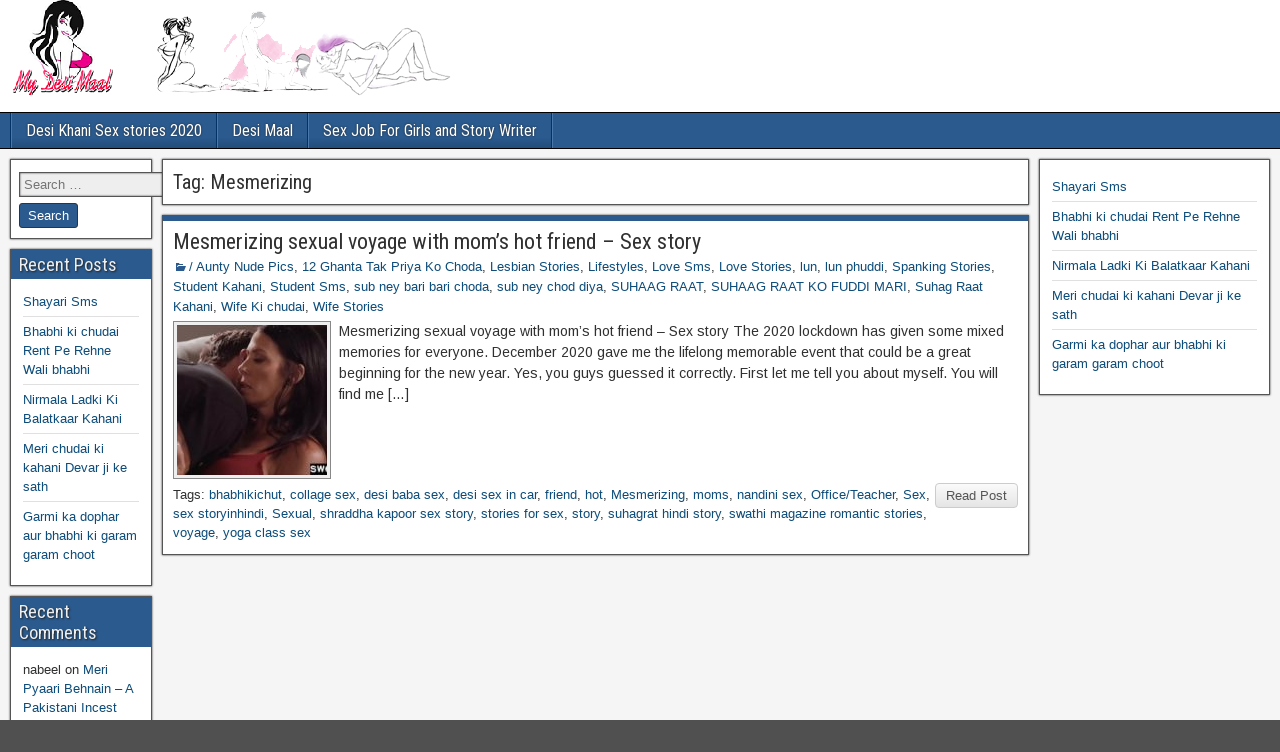

--- FILE ---
content_type: text/html; charset=UTF-8
request_url: https://bristolgrenadiers.org/tag/mesmerizing/
body_size: 20425
content:
<!DOCTYPE html>
<html lang="en-US">
<head>
<meta charset="UTF-8" />
<meta name="viewport" content="initial-scale=1.0" />
<meta name='robots' content='index, follow, max-image-preview:large, max-snippet:-1, max-video-preview:-1' />
<link rel="profile" href="https://gmpg.org/xfn/11" />
<link rel="pingback" href="https://bristolgrenadiers.org/xmlrpc.php" />

	<!-- This site is optimized with the Yoast SEO plugin v26.8 - https://yoast.com/product/yoast-seo-wordpress/ -->
	<title>Mesmerizing Archives - सबसे अच्छी सेक्स कहानियाँ - हिंदी सेक्स कहानियाँ</title>
	<link rel="canonical" href="https://bristolgrenadiers.org/tag/mesmerizing/" />
	<meta property="og:locale" content="en_US" />
	<meta property="og:type" content="article" />
	<meta property="og:title" content="Mesmerizing Archives - सबसे अच्छी सेक्स कहानियाँ - हिंदी सेक्स कहानियाँ" />
	<meta property="og:url" content="https://bristolgrenadiers.org/tag/mesmerizing/" />
	<meta property="og:site_name" content="सबसे अच्छी सेक्स कहानियाँ - हिंदी सेक्स कहानियाँ" />
	<meta name="twitter:card" content="summary_large_image" />
	<script type="application/ld+json" class="yoast-schema-graph">{"@context":"https://schema.org","@graph":[{"@type":"CollectionPage","@id":"https://bristolgrenadiers.org/tag/mesmerizing/","url":"https://bristolgrenadiers.org/tag/mesmerizing/","name":"Mesmerizing Archives - सबसे अच्छी सेक्स कहानियाँ - हिंदी सेक्स कहानियाँ","isPartOf":{"@id":"https://bristolgrenadiers.org/#website"},"primaryImageOfPage":{"@id":"https://bristolgrenadiers.org/tag/mesmerizing/#primaryimage"},"image":{"@id":"https://bristolgrenadiers.org/tag/mesmerizing/#primaryimage"},"thumbnailUrl":"https://bristolgrenadiers.org/wp-content/uploads/2020/12/Mesmerizing-sexual-voyage-with-moms-hot-friend-Sex-story.jpg","breadcrumb":{"@id":"https://bristolgrenadiers.org/tag/mesmerizing/#breadcrumb"},"inLanguage":"en-US"},{"@type":"ImageObject","inLanguage":"en-US","@id":"https://bristolgrenadiers.org/tag/mesmerizing/#primaryimage","url":"https://bristolgrenadiers.org/wp-content/uploads/2020/12/Mesmerizing-sexual-voyage-with-moms-hot-friend-Sex-story.jpg","contentUrl":"https://bristolgrenadiers.org/wp-content/uploads/2020/12/Mesmerizing-sexual-voyage-with-moms-hot-friend-Sex-story.jpg","width":375,"height":211,"caption":"Mesmerizing sexual voyage with mom's hot friend - Sex story"},{"@type":"BreadcrumbList","@id":"https://bristolgrenadiers.org/tag/mesmerizing/#breadcrumb","itemListElement":[{"@type":"ListItem","position":1,"name":"Home","item":"https://bristolgrenadiers.org/"},{"@type":"ListItem","position":2,"name":"Mesmerizing"}]},{"@type":"WebSite","@id":"https://bristolgrenadiers.org/#website","url":"https://bristolgrenadiers.org/","name":"Desi Maal Indian Sex Stories - best sex stories - family sex stories","description":"","potentialAction":[{"@type":"SearchAction","target":{"@type":"EntryPoint","urlTemplate":"https://bristolgrenadiers.org/?s={search_term_string}"},"query-input":{"@type":"PropertyValueSpecification","valueRequired":true,"valueName":"search_term_string"}}],"inLanguage":"en-US"}]}</script>
	<!-- / Yoast SEO plugin. -->


<link rel='dns-prefetch' href='//fonts.googleapis.com' />
<link rel="alternate" type="application/rss+xml" title="सबसे अच्छी सेक्स कहानियाँ - हिंदी सेक्स कहानियाँ &raquo; Feed" href="https://bristolgrenadiers.org/feed/" />
<link rel="alternate" type="application/rss+xml" title="सबसे अच्छी सेक्स कहानियाँ - हिंदी सेक्स कहानियाँ &raquo; Comments Feed" href="https://bristolgrenadiers.org/comments/feed/" />
<link rel="alternate" type="application/rss+xml" title="सबसे अच्छी सेक्स कहानियाँ - हिंदी सेक्स कहानियाँ &raquo; Mesmerizing Tag Feed" href="https://bristolgrenadiers.org/tag/mesmerizing/feed/" />
<style id='wp-img-auto-sizes-contain-inline-css' type='text/css'>
img:is([sizes=auto i],[sizes^="auto," i]){contain-intrinsic-size:3000px 1500px}
/*# sourceURL=wp-img-auto-sizes-contain-inline-css */
</style>
<style id='wp-emoji-styles-inline-css' type='text/css'>

	img.wp-smiley, img.emoji {
		display: inline !important;
		border: none !important;
		box-shadow: none !important;
		height: 1em !important;
		width: 1em !important;
		margin: 0 0.07em !important;
		vertical-align: -0.1em !important;
		background: none !important;
		padding: 0 !important;
	}
/*# sourceURL=wp-emoji-styles-inline-css */
</style>
<style id='wp-block-library-inline-css' type='text/css'>
:root{--wp-block-synced-color:#7a00df;--wp-block-synced-color--rgb:122,0,223;--wp-bound-block-color:var(--wp-block-synced-color);--wp-editor-canvas-background:#ddd;--wp-admin-theme-color:#007cba;--wp-admin-theme-color--rgb:0,124,186;--wp-admin-theme-color-darker-10:#006ba1;--wp-admin-theme-color-darker-10--rgb:0,107,160.5;--wp-admin-theme-color-darker-20:#005a87;--wp-admin-theme-color-darker-20--rgb:0,90,135;--wp-admin-border-width-focus:2px}@media (min-resolution:192dpi){:root{--wp-admin-border-width-focus:1.5px}}.wp-element-button{cursor:pointer}:root .has-very-light-gray-background-color{background-color:#eee}:root .has-very-dark-gray-background-color{background-color:#313131}:root .has-very-light-gray-color{color:#eee}:root .has-very-dark-gray-color{color:#313131}:root .has-vivid-green-cyan-to-vivid-cyan-blue-gradient-background{background:linear-gradient(135deg,#00d084,#0693e3)}:root .has-purple-crush-gradient-background{background:linear-gradient(135deg,#34e2e4,#4721fb 50%,#ab1dfe)}:root .has-hazy-dawn-gradient-background{background:linear-gradient(135deg,#faaca8,#dad0ec)}:root .has-subdued-olive-gradient-background{background:linear-gradient(135deg,#fafae1,#67a671)}:root .has-atomic-cream-gradient-background{background:linear-gradient(135deg,#fdd79a,#004a59)}:root .has-nightshade-gradient-background{background:linear-gradient(135deg,#330968,#31cdcf)}:root .has-midnight-gradient-background{background:linear-gradient(135deg,#020381,#2874fc)}:root{--wp--preset--font-size--normal:16px;--wp--preset--font-size--huge:42px}.has-regular-font-size{font-size:1em}.has-larger-font-size{font-size:2.625em}.has-normal-font-size{font-size:var(--wp--preset--font-size--normal)}.has-huge-font-size{font-size:var(--wp--preset--font-size--huge)}.has-text-align-center{text-align:center}.has-text-align-left{text-align:left}.has-text-align-right{text-align:right}.has-fit-text{white-space:nowrap!important}#end-resizable-editor-section{display:none}.aligncenter{clear:both}.items-justified-left{justify-content:flex-start}.items-justified-center{justify-content:center}.items-justified-right{justify-content:flex-end}.items-justified-space-between{justify-content:space-between}.screen-reader-text{border:0;clip-path:inset(50%);height:1px;margin:-1px;overflow:hidden;padding:0;position:absolute;width:1px;word-wrap:normal!important}.screen-reader-text:focus{background-color:#ddd;clip-path:none;color:#444;display:block;font-size:1em;height:auto;left:5px;line-height:normal;padding:15px 23px 14px;text-decoration:none;top:5px;width:auto;z-index:100000}html :where(.has-border-color){border-style:solid}html :where([style*=border-top-color]){border-top-style:solid}html :where([style*=border-right-color]){border-right-style:solid}html :where([style*=border-bottom-color]){border-bottom-style:solid}html :where([style*=border-left-color]){border-left-style:solid}html :where([style*=border-width]){border-style:solid}html :where([style*=border-top-width]){border-top-style:solid}html :where([style*=border-right-width]){border-right-style:solid}html :where([style*=border-bottom-width]){border-bottom-style:solid}html :where([style*=border-left-width]){border-left-style:solid}html :where(img[class*=wp-image-]){height:auto;max-width:100%}:where(figure){margin:0 0 1em}html :where(.is-position-sticky){--wp-admin--admin-bar--position-offset:var(--wp-admin--admin-bar--height,0px)}@media screen and (max-width:600px){html :where(.is-position-sticky){--wp-admin--admin-bar--position-offset:0px}}

/*# sourceURL=wp-block-library-inline-css */
</style><style id='wp-block-latest-posts-inline-css' type='text/css'>
.wp-block-latest-posts{box-sizing:border-box}.wp-block-latest-posts.alignleft{margin-right:2em}.wp-block-latest-posts.alignright{margin-left:2em}.wp-block-latest-posts.wp-block-latest-posts__list{list-style:none}.wp-block-latest-posts.wp-block-latest-posts__list li{clear:both;overflow-wrap:break-word}.wp-block-latest-posts.is-grid{display:flex;flex-wrap:wrap}.wp-block-latest-posts.is-grid li{margin:0 1.25em 1.25em 0;width:100%}@media (min-width:600px){.wp-block-latest-posts.columns-2 li{width:calc(50% - .625em)}.wp-block-latest-posts.columns-2 li:nth-child(2n){margin-right:0}.wp-block-latest-posts.columns-3 li{width:calc(33.33333% - .83333em)}.wp-block-latest-posts.columns-3 li:nth-child(3n){margin-right:0}.wp-block-latest-posts.columns-4 li{width:calc(25% - .9375em)}.wp-block-latest-posts.columns-4 li:nth-child(4n){margin-right:0}.wp-block-latest-posts.columns-5 li{width:calc(20% - 1em)}.wp-block-latest-posts.columns-5 li:nth-child(5n){margin-right:0}.wp-block-latest-posts.columns-6 li{width:calc(16.66667% - 1.04167em)}.wp-block-latest-posts.columns-6 li:nth-child(6n){margin-right:0}}:root :where(.wp-block-latest-posts.is-grid){padding:0}:root :where(.wp-block-latest-posts.wp-block-latest-posts__list){padding-left:0}.wp-block-latest-posts__post-author,.wp-block-latest-posts__post-date{display:block;font-size:.8125em}.wp-block-latest-posts__post-excerpt,.wp-block-latest-posts__post-full-content{margin-bottom:1em;margin-top:.5em}.wp-block-latest-posts__featured-image a{display:inline-block}.wp-block-latest-posts__featured-image img{height:auto;max-width:100%;width:auto}.wp-block-latest-posts__featured-image.alignleft{float:left;margin-right:1em}.wp-block-latest-posts__featured-image.alignright{float:right;margin-left:1em}.wp-block-latest-posts__featured-image.aligncenter{margin-bottom:1em;text-align:center}
/*# sourceURL=https://bristolgrenadiers.org/wp-includes/blocks/latest-posts/style.min.css */
</style>
<style id='global-styles-inline-css' type='text/css'>
:root{--wp--preset--aspect-ratio--square: 1;--wp--preset--aspect-ratio--4-3: 4/3;--wp--preset--aspect-ratio--3-4: 3/4;--wp--preset--aspect-ratio--3-2: 3/2;--wp--preset--aspect-ratio--2-3: 2/3;--wp--preset--aspect-ratio--16-9: 16/9;--wp--preset--aspect-ratio--9-16: 9/16;--wp--preset--color--black: #000000;--wp--preset--color--cyan-bluish-gray: #abb8c3;--wp--preset--color--white: #ffffff;--wp--preset--color--pale-pink: #f78da7;--wp--preset--color--vivid-red: #cf2e2e;--wp--preset--color--luminous-vivid-orange: #ff6900;--wp--preset--color--luminous-vivid-amber: #fcb900;--wp--preset--color--light-green-cyan: #7bdcb5;--wp--preset--color--vivid-green-cyan: #00d084;--wp--preset--color--pale-cyan-blue: #8ed1fc;--wp--preset--color--vivid-cyan-blue: #0693e3;--wp--preset--color--vivid-purple: #9b51e0;--wp--preset--gradient--vivid-cyan-blue-to-vivid-purple: linear-gradient(135deg,rgb(6,147,227) 0%,rgb(155,81,224) 100%);--wp--preset--gradient--light-green-cyan-to-vivid-green-cyan: linear-gradient(135deg,rgb(122,220,180) 0%,rgb(0,208,130) 100%);--wp--preset--gradient--luminous-vivid-amber-to-luminous-vivid-orange: linear-gradient(135deg,rgb(252,185,0) 0%,rgb(255,105,0) 100%);--wp--preset--gradient--luminous-vivid-orange-to-vivid-red: linear-gradient(135deg,rgb(255,105,0) 0%,rgb(207,46,46) 100%);--wp--preset--gradient--very-light-gray-to-cyan-bluish-gray: linear-gradient(135deg,rgb(238,238,238) 0%,rgb(169,184,195) 100%);--wp--preset--gradient--cool-to-warm-spectrum: linear-gradient(135deg,rgb(74,234,220) 0%,rgb(151,120,209) 20%,rgb(207,42,186) 40%,rgb(238,44,130) 60%,rgb(251,105,98) 80%,rgb(254,248,76) 100%);--wp--preset--gradient--blush-light-purple: linear-gradient(135deg,rgb(255,206,236) 0%,rgb(152,150,240) 100%);--wp--preset--gradient--blush-bordeaux: linear-gradient(135deg,rgb(254,205,165) 0%,rgb(254,45,45) 50%,rgb(107,0,62) 100%);--wp--preset--gradient--luminous-dusk: linear-gradient(135deg,rgb(255,203,112) 0%,rgb(199,81,192) 50%,rgb(65,88,208) 100%);--wp--preset--gradient--pale-ocean: linear-gradient(135deg,rgb(255,245,203) 0%,rgb(182,227,212) 50%,rgb(51,167,181) 100%);--wp--preset--gradient--electric-grass: linear-gradient(135deg,rgb(202,248,128) 0%,rgb(113,206,126) 100%);--wp--preset--gradient--midnight: linear-gradient(135deg,rgb(2,3,129) 0%,rgb(40,116,252) 100%);--wp--preset--font-size--small: 13px;--wp--preset--font-size--medium: 20px;--wp--preset--font-size--large: 36px;--wp--preset--font-size--x-large: 42px;--wp--preset--spacing--20: 0.44rem;--wp--preset--spacing--30: 0.67rem;--wp--preset--spacing--40: 1rem;--wp--preset--spacing--50: 1.5rem;--wp--preset--spacing--60: 2.25rem;--wp--preset--spacing--70: 3.38rem;--wp--preset--spacing--80: 5.06rem;--wp--preset--shadow--natural: 6px 6px 9px rgba(0, 0, 0, 0.2);--wp--preset--shadow--deep: 12px 12px 50px rgba(0, 0, 0, 0.4);--wp--preset--shadow--sharp: 6px 6px 0px rgba(0, 0, 0, 0.2);--wp--preset--shadow--outlined: 6px 6px 0px -3px rgb(255, 255, 255), 6px 6px rgb(0, 0, 0);--wp--preset--shadow--crisp: 6px 6px 0px rgb(0, 0, 0);}:where(.is-layout-flex){gap: 0.5em;}:where(.is-layout-grid){gap: 0.5em;}body .is-layout-flex{display: flex;}.is-layout-flex{flex-wrap: wrap;align-items: center;}.is-layout-flex > :is(*, div){margin: 0;}body .is-layout-grid{display: grid;}.is-layout-grid > :is(*, div){margin: 0;}:where(.wp-block-columns.is-layout-flex){gap: 2em;}:where(.wp-block-columns.is-layout-grid){gap: 2em;}:where(.wp-block-post-template.is-layout-flex){gap: 1.25em;}:where(.wp-block-post-template.is-layout-grid){gap: 1.25em;}.has-black-color{color: var(--wp--preset--color--black) !important;}.has-cyan-bluish-gray-color{color: var(--wp--preset--color--cyan-bluish-gray) !important;}.has-white-color{color: var(--wp--preset--color--white) !important;}.has-pale-pink-color{color: var(--wp--preset--color--pale-pink) !important;}.has-vivid-red-color{color: var(--wp--preset--color--vivid-red) !important;}.has-luminous-vivid-orange-color{color: var(--wp--preset--color--luminous-vivid-orange) !important;}.has-luminous-vivid-amber-color{color: var(--wp--preset--color--luminous-vivid-amber) !important;}.has-light-green-cyan-color{color: var(--wp--preset--color--light-green-cyan) !important;}.has-vivid-green-cyan-color{color: var(--wp--preset--color--vivid-green-cyan) !important;}.has-pale-cyan-blue-color{color: var(--wp--preset--color--pale-cyan-blue) !important;}.has-vivid-cyan-blue-color{color: var(--wp--preset--color--vivid-cyan-blue) !important;}.has-vivid-purple-color{color: var(--wp--preset--color--vivid-purple) !important;}.has-black-background-color{background-color: var(--wp--preset--color--black) !important;}.has-cyan-bluish-gray-background-color{background-color: var(--wp--preset--color--cyan-bluish-gray) !important;}.has-white-background-color{background-color: var(--wp--preset--color--white) !important;}.has-pale-pink-background-color{background-color: var(--wp--preset--color--pale-pink) !important;}.has-vivid-red-background-color{background-color: var(--wp--preset--color--vivid-red) !important;}.has-luminous-vivid-orange-background-color{background-color: var(--wp--preset--color--luminous-vivid-orange) !important;}.has-luminous-vivid-amber-background-color{background-color: var(--wp--preset--color--luminous-vivid-amber) !important;}.has-light-green-cyan-background-color{background-color: var(--wp--preset--color--light-green-cyan) !important;}.has-vivid-green-cyan-background-color{background-color: var(--wp--preset--color--vivid-green-cyan) !important;}.has-pale-cyan-blue-background-color{background-color: var(--wp--preset--color--pale-cyan-blue) !important;}.has-vivid-cyan-blue-background-color{background-color: var(--wp--preset--color--vivid-cyan-blue) !important;}.has-vivid-purple-background-color{background-color: var(--wp--preset--color--vivid-purple) !important;}.has-black-border-color{border-color: var(--wp--preset--color--black) !important;}.has-cyan-bluish-gray-border-color{border-color: var(--wp--preset--color--cyan-bluish-gray) !important;}.has-white-border-color{border-color: var(--wp--preset--color--white) !important;}.has-pale-pink-border-color{border-color: var(--wp--preset--color--pale-pink) !important;}.has-vivid-red-border-color{border-color: var(--wp--preset--color--vivid-red) !important;}.has-luminous-vivid-orange-border-color{border-color: var(--wp--preset--color--luminous-vivid-orange) !important;}.has-luminous-vivid-amber-border-color{border-color: var(--wp--preset--color--luminous-vivid-amber) !important;}.has-light-green-cyan-border-color{border-color: var(--wp--preset--color--light-green-cyan) !important;}.has-vivid-green-cyan-border-color{border-color: var(--wp--preset--color--vivid-green-cyan) !important;}.has-pale-cyan-blue-border-color{border-color: var(--wp--preset--color--pale-cyan-blue) !important;}.has-vivid-cyan-blue-border-color{border-color: var(--wp--preset--color--vivid-cyan-blue) !important;}.has-vivid-purple-border-color{border-color: var(--wp--preset--color--vivid-purple) !important;}.has-vivid-cyan-blue-to-vivid-purple-gradient-background{background: var(--wp--preset--gradient--vivid-cyan-blue-to-vivid-purple) !important;}.has-light-green-cyan-to-vivid-green-cyan-gradient-background{background: var(--wp--preset--gradient--light-green-cyan-to-vivid-green-cyan) !important;}.has-luminous-vivid-amber-to-luminous-vivid-orange-gradient-background{background: var(--wp--preset--gradient--luminous-vivid-amber-to-luminous-vivid-orange) !important;}.has-luminous-vivid-orange-to-vivid-red-gradient-background{background: var(--wp--preset--gradient--luminous-vivid-orange-to-vivid-red) !important;}.has-very-light-gray-to-cyan-bluish-gray-gradient-background{background: var(--wp--preset--gradient--very-light-gray-to-cyan-bluish-gray) !important;}.has-cool-to-warm-spectrum-gradient-background{background: var(--wp--preset--gradient--cool-to-warm-spectrum) !important;}.has-blush-light-purple-gradient-background{background: var(--wp--preset--gradient--blush-light-purple) !important;}.has-blush-bordeaux-gradient-background{background: var(--wp--preset--gradient--blush-bordeaux) !important;}.has-luminous-dusk-gradient-background{background: var(--wp--preset--gradient--luminous-dusk) !important;}.has-pale-ocean-gradient-background{background: var(--wp--preset--gradient--pale-ocean) !important;}.has-electric-grass-gradient-background{background: var(--wp--preset--gradient--electric-grass) !important;}.has-midnight-gradient-background{background: var(--wp--preset--gradient--midnight) !important;}.has-small-font-size{font-size: var(--wp--preset--font-size--small) !important;}.has-medium-font-size{font-size: var(--wp--preset--font-size--medium) !important;}.has-large-font-size{font-size: var(--wp--preset--font-size--large) !important;}.has-x-large-font-size{font-size: var(--wp--preset--font-size--x-large) !important;}
/*# sourceURL=global-styles-inline-css */
</style>

<style id='classic-theme-styles-inline-css' type='text/css'>
/*! This file is auto-generated */
.wp-block-button__link{color:#fff;background-color:#32373c;border-radius:9999px;box-shadow:none;text-decoration:none;padding:calc(.667em + 2px) calc(1.333em + 2px);font-size:1.125em}.wp-block-file__button{background:#32373c;color:#fff;text-decoration:none}
/*# sourceURL=/wp-includes/css/classic-themes.min.css */
</style>
<link rel='stylesheet' id='frontier-font-css' href='//fonts.googleapis.com/css?family=Roboto+Condensed%3A400%2C700%7CArimo%3A400%2C700&#038;ver=6.9' type='text/css' media='all' />
<link rel='stylesheet' id='genericons-css' href='https://bristolgrenadiers.org/wp-content/themes/frontier/includes/genericons/genericons.css?ver=1.3.3' type='text/css' media='all' />
<link rel='stylesheet' id='frontier-main-css' href='https://bristolgrenadiers.org/wp-content/themes/frontier/style.css?ver=1.3.3' type='text/css' media='all' />
<link rel='stylesheet' id='frontier-responsive-css' href='https://bristolgrenadiers.org/wp-content/themes/frontier/responsive.css?ver=1.3.3' type='text/css' media='all' />
<script type="text/javascript" src="https://bristolgrenadiers.org/wp-includes/js/jquery/jquery.min.js?ver=3.7.1" id="jquery-core-js"></script>
<script type="text/javascript" src="https://bristolgrenadiers.org/wp-includes/js/jquery/jquery-migrate.min.js?ver=3.4.1" id="jquery-migrate-js"></script>
<link rel="https://api.w.org/" href="https://bristolgrenadiers.org/wp-json/" /><link rel="alternate" title="JSON" type="application/json" href="https://bristolgrenadiers.org/wp-json/wp/v2/tags/4632" /><link rel="EditURI" type="application/rsd+xml" title="RSD" href="https://bristolgrenadiers.org/xmlrpc.php?rsd" />
<meta name="generator" content="WordPress 6.9" />

<meta property="Frontier Theme" content="1.3.3" />
<style type="text/css" media="screen">
	#container 	{width: 1400px;}
	#header 	{min-height: 0px;}
	#content 	{width: 69%;}
	#sidebar-left 	{width: 12%;}
	#sidebar-right 	{width: 19%;}
</style>

<style type="text/css" media="screen">
	.page-template-page-cs-php #content, .page-template-page-sc-php #content {width: 76%;}
	.page-template-page-cs-php #sidebar-left, .page-template-page-sc-php #sidebar-left,
	.page-template-page-cs-php #sidebar-right, .page-template-page-sc-php #sidebar-right {width: 24%;}
	.page-template-page-scs-php #content {width: 69%;}
	.page-template-page-scs-php #sidebar-left {width: 12%;}
	.page-template-page-scs-php #sidebar-right {width: 19%;}
</style>

<style type="text/css">.bjqs-slide a, .bjqs-slide img {height: 100%; width: 100%;}</style>

<style type="text/css">.recentcomments a{display:inline !important;padding:0 !important;margin:0 !important;}</style><style type="text/css" id="custom-background-css">
body.custom-background { background-image: url("https://bristolgrenadiers.org/wp-content/themes/frontier/images/honeycomb.png"); background-position: left top; background-size: auto; background-repeat: repeat; background-attachment: scroll; }
</style>
	<link rel="icon" href="https://bristolgrenadiers.org/wp-content/uploads/2018/08/desi-maa.png" sizes="32x32" />
<link rel="icon" href="https://bristolgrenadiers.org/wp-content/uploads/2018/08/desi-maa.png" sizes="192x192" />
<link rel="apple-touch-icon" href="https://bristolgrenadiers.org/wp-content/uploads/2018/08/desi-maa.png" />
<meta name="msapplication-TileImage" content="https://bristolgrenadiers.org/wp-content/uploads/2018/08/desi-maa.png" />
<meta name="google-site-verification" content="bEvQzuFeHzX-JKDeF4AG-pTMM-Gao853pJUa8A5jva4" />
</head>

<body class="archive tag tag-mesmerizing tag-4632 custom-background wp-theme-frontier">
	
	
<div id="container" class="cf" itemscope itemtype="http://schema.org/WebPage">
	
	
			<div id="header" class="cf" itemscope itemtype="http://schema.org/WPHeader" role="banner">
			
							<div id="header-logo">
					<a href="https://bristolgrenadiers.org/"><img src="https://bristolgrenadiers.org/wp-content/uploads/2018/08/desi-maa-2.png" alt="सबसे अच्छी सेक्स कहानियाँ - हिंदी सेक्स कहानियाँ" /></a>
				</div>
			
			
					</div>
	
			
		<nav id="nav-main" class="cf drop" itemscope itemtype="http://schema.org/SiteNavigationElement" role="navigation" aria-label="Main Menu">
			
							<button class="drop-toggle"><span class="genericon genericon-menu"></span></button>
			
			<div class="nav-main"><ul>
<li class="page_item page-item-2693"><a href="https://bristolgrenadiers.org/desi-khani-sex-stories-2020/">Desi Khani Sex stories 2020</a></li>
<li class="page_item page-item-2"><a href="https://bristolgrenadiers.org/desi-maal/">Desi Maal</a></li>
<li class="page_item page-item-3419"><a href="https://bristolgrenadiers.org/sex-job-for-girls-and-story-writer/">Sex Job For Girls and Story Writer</a></li>
</ul></div>

					</nav>
	
	
<div id="main" class="col-scs cf">

<div id="content" class="cf"  role="main">

	
			<div class="archive-info">
			<h3 class="archive-title">Tag: <span>Mesmerizing</span></h3>		</div>
	
	
	
					
<article id="post-4723" class="blog-view post-4723 post type-post status-publish format-standard has-post-thumbnail hentry category-aunty-nude-pics category-12-ghanta-tak-priya-ko-choda category-lesbian-stories category-lifestyles category-love-sms category-love-stories category-lun category-lun-phuddi category-spanking-stories category-student-kahani category-student-sms category-sub-ney-bari-bari-choda category-sub-ney-chod-diya category-suhaag-raat category-suhaag-raat-ko-fuddi-mari category-suhag-raat-kahani category-wife-ki-chudai category-wife-stories tag-bhabhikichut tag-collage-sex tag-desi-baba-sex tag-desi-sex-in-car tag-friend tag-hot tag-mesmerizing tag-moms tag-nandini-sex tag-office-teacher tag-sex tag-sex-storyinhindi tag-sexual tag-shraddha-kapoor-sex-story tag-stories-for-sex tag-story tag-suhagrat-hindi-story tag-swathi-magazine-romantic-stories tag-voyage tag-yoga-class-sex">

<header class="entry-header cf">
		<h2 class="entry-title" itemprop="headline" ><a href="https://bristolgrenadiers.org/mesmerizing-sexual-voyage-with-moms-hot-friend-sex-story/">Mesmerizing sexual voyage with mom&#8217;s hot friend &#8211; Sex story</a></h2>
	</header>

<div class="entry-byline cf">
	
	
	
			<div class="entry-categories">
			<i class="genericon genericon-category"></i><a href="https://bristolgrenadiers.org/category/aunty-nude-pics/" rel="category tag">/ Aunty Nude Pics</a>, <a href="https://bristolgrenadiers.org/category/12-ghanta-tak-priya-ko-choda/" rel="category tag">12 Ghanta Tak Priya Ko Choda</a>, <a href="https://bristolgrenadiers.org/category/lesbian-stories/" rel="category tag">Lesbian Stories</a>, <a href="https://bristolgrenadiers.org/category/lifestyles/" rel="category tag">Lifestyles</a>, <a href="https://bristolgrenadiers.org/category/love-sms/" rel="category tag">Love Sms</a>, <a href="https://bristolgrenadiers.org/category/love-stories/" rel="category tag">Love Stories</a>, <a href="https://bristolgrenadiers.org/category/lun/" rel="category tag">lun</a>, <a href="https://bristolgrenadiers.org/category/lun-phuddi/" rel="category tag">lun phuddi</a>, <a href="https://bristolgrenadiers.org/category/spanking-stories/" rel="category tag">Spanking Stories</a>, <a href="https://bristolgrenadiers.org/category/student-kahani/" rel="category tag">Student Kahani</a>, <a href="https://bristolgrenadiers.org/category/student-sms/" rel="category tag">Student Sms</a>, <a href="https://bristolgrenadiers.org/category/sub-ney-bari-bari-choda/" rel="category tag">sub ney bari bari choda</a>, <a href="https://bristolgrenadiers.org/category/sub-ney-chod-diya/" rel="category tag">sub ney chod diya</a>, <a href="https://bristolgrenadiers.org/category/suhaag-raat/" rel="category tag">SUHAAG RAAT</a>, <a href="https://bristolgrenadiers.org/category/suhaag-raat-ko-fuddi-mari/" rel="category tag">SUHAAG RAAT KO FUDDI MARI</a>, <a href="https://bristolgrenadiers.org/category/suhag-raat-kahani/" rel="category tag">Suhag Raat Kahani</a>, <a href="https://bristolgrenadiers.org/category/wife-ki-chudai/" rel="category tag">Wife Ki chudai</a>, <a href="https://bristolgrenadiers.org/category/wife-stories/" rel="category tag">Wife Stories</a>		</div>
	
	
	
	</div>

<div class="entry-content cf" itemprop="text" >
	<div class="entry-thumbnail"><a class="post-thumbnail" href="https://bristolgrenadiers.org/mesmerizing-sexual-voyage-with-moms-hot-friend-sex-story/"><img width="150" height="150" src="https://bristolgrenadiers.org/wp-content/uploads/2020/12/Mesmerizing-sexual-voyage-with-moms-hot-friend-Sex-story-150x150.jpg" class="attachment-thumbnail size-thumbnail wp-post-image" alt="Mesmerizing sexual voyage with mom&#039;s hot friend - Sex story" decoding="async" /></a></div>
	
		<div class="entry-excerpt"><p>Mesmerizing sexual voyage with mom&#8217;s hot friend &#8211; Sex story The 2020 lockdown has given some mixed memories for everyone. December 2020 gave me the lifelong memorable event that could be a great beginning for the new year. Yes, you guys guessed it correctly. First let me tell you about myself. You will find me [&hellip;]</p>
</div>

	
	
	</div>

<footer class="entry-footer cf">
	
	
					<a href="https://bristolgrenadiers.org/mesmerizing-sexual-voyage-with-moms-hot-friend-sex-story/" class="continue-reading">
								Read Post			</a>
		
	
	
			<div class="entry-tags">Tags: <a href="https://bristolgrenadiers.org/tag/bhabhikichut/" rel="tag">bhabhikichut</a>, <a href="https://bristolgrenadiers.org/tag/collage-sex/" rel="tag">collage sex</a>, <a href="https://bristolgrenadiers.org/tag/desi-baba-sex/" rel="tag">desi baba sex</a>, <a href="https://bristolgrenadiers.org/tag/desi-sex-in-car/" rel="tag">desi sex in car</a>, <a href="https://bristolgrenadiers.org/tag/friend/" rel="tag">friend</a>, <a href="https://bristolgrenadiers.org/tag/hot/" rel="tag">hot</a>, <a href="https://bristolgrenadiers.org/tag/mesmerizing/" rel="tag">Mesmerizing</a>, <a href="https://bristolgrenadiers.org/tag/moms/" rel="tag">moms</a>, <a href="https://bristolgrenadiers.org/tag/nandini-sex/" rel="tag">nandini sex</a>, <a href="https://bristolgrenadiers.org/tag/office-teacher/" rel="tag">Office/Teacher</a>, <a href="https://bristolgrenadiers.org/tag/sex/" rel="tag">Sex</a>, <a href="https://bristolgrenadiers.org/tag/sex-storyinhindi/" rel="tag">sex storyinhindi</a>, <a href="https://bristolgrenadiers.org/tag/sexual/" rel="tag">Sexual</a>, <a href="https://bristolgrenadiers.org/tag/shraddha-kapoor-sex-story/" rel="tag">shraddha kapoor sex story</a>, <a href="https://bristolgrenadiers.org/tag/stories-for-sex/" rel="tag">stories for sex</a>, <a href="https://bristolgrenadiers.org/tag/story/" rel="tag">story</a>, <a href="https://bristolgrenadiers.org/tag/suhagrat-hindi-story/" rel="tag">suhagrat hindi story</a>, <a href="https://bristolgrenadiers.org/tag/swathi-magazine-romantic-stories/" rel="tag">swathi magazine romantic stories</a>, <a href="https://bristolgrenadiers.org/tag/voyage/" rel="tag">voyage</a>, <a href="https://bristolgrenadiers.org/tag/yoga-class-sex/" rel="tag">yoga class sex</a></div>
	
	</footer>

</article>		
	
	
			<div class="blog-nav cf">
							<div class="link-prev"></div><div class="link-next"></div>					</div>
	
	
</div>

<div id="sidebar-left" class="sidebar cf" itemscope itemtype="http://schema.org/WPSideBar" role="complementary" aria-label="Sidebar Left">
		<aside id="widgets-wrap-sidebar-left">

					<section id="search-2" class="widget-sidebar frontier-widget widget_search"><form role="search" method="get" class="search-form" action="https://bristolgrenadiers.org/">
				<label>
					<span class="screen-reader-text">Search for:</span>
					<input type="search" class="search-field" placeholder="Search &hellip;" value="" name="s" />
				</label>
				<input type="submit" class="search-submit" value="Search" />
			</form></section>
		<section id="recent-posts-2" class="widget-sidebar frontier-widget widget_recent_entries">
		<h2 class="widget-title">Recent Posts</h2>
		<ul>
											<li>
					<a href="https://bristolgrenadiers.org/shayari-sms/">Shayari Sms</a>
									</li>
											<li>
					<a href="https://bristolgrenadiers.org/bhabhi-ki-chudai-rent-pe-rehne-wali-bhabhi/">Bhabhi ki chudai Rent Pe Rehne Wali bhabhi</a>
									</li>
											<li>
					<a href="https://bristolgrenadiers.org/nirmala-ladki-ki-balatkaar-kahani/">Nirmala Ladki Ki Balatkaar Kahani</a>
									</li>
											<li>
					<a href="https://bristolgrenadiers.org/meri-chudai-ki-kahani-devar-ji-ke-sath/">Meri chudai ki kahani Devar ji ke sath</a>
									</li>
											<li>
					<a href="https://bristolgrenadiers.org/garmi-ka-dophar-aur-bhabhi-ki-garam-garam-choot/">Garmi ka dophar aur bhabhi ki garam garam choot</a>
									</li>
					</ul>

		</section><section id="recent-comments-2" class="widget-sidebar frontier-widget widget_recent_comments"><h2 class="widget-title">Recent Comments</h2><ul id="recentcomments"><li class="recentcomments"><span class="comment-author-link">nabeel</span> on <a href="https://bristolgrenadiers.org/meri-pyaari-behnain-a-pakistani-incest-story/#comment-5167">Meri Pyaari Behnain &#8211; A Pakistani Incest Story</a></li><li class="recentcomments"><span class="comment-author-link">Honey</span> on <a href="https://bristolgrenadiers.org/training-me-mile-5-doston-ka-aapas-mein-chudai-sex-kahani/#comment-5163">Training me mile 5 doston ka aapas mein chudai &#8211; Sex kahani</a></li><li class="recentcomments"><span class="comment-author-link"><a href="http://no" class="url" rel="ugc external nofollow">Sagar</a></span> on <a href="https://bristolgrenadiers.org/maa-ki-chudai-ki-sachchi-kahani/#comment-5144">Maa ki chudai ki sachchi kahani</a></li><li class="recentcomments"><span class="comment-author-link">KAVITA</span> on <a href="https://bristolgrenadiers.org/my-horny-friend-seduced-and-fucked-my-innocent-wife/#comment-5135">My Horny Friend Seduced And Fucked My Innocent Wife</a></li><li class="recentcomments"><span class="comment-author-link">Mr.rooq</span> on <a href="https://bristolgrenadiers.org/meri-pyaari-behnain-a-pakistani-incest-story/#comment-5132">Meri Pyaari Behnain &#8211; A Pakistani Incest Story</a></li></ul></section><section id="archives-2" class="widget-sidebar frontier-widget widget_archive"><h2 class="widget-title">All Sex Stories</h2>
			<ul>
					<li><a href='https://bristolgrenadiers.org/2025/03/'>March 2025</a>&nbsp;(52)</li>
	<li><a href='https://bristolgrenadiers.org/2025/02/'>February 2025</a>&nbsp;(56)</li>
	<li><a href='https://bristolgrenadiers.org/2025/01/'>January 2025</a>&nbsp;(62)</li>
	<li><a href='https://bristolgrenadiers.org/2024/12/'>December 2024</a>&nbsp;(62)</li>
	<li><a href='https://bristolgrenadiers.org/2024/11/'>November 2024</a>&nbsp;(80)</li>
	<li><a href='https://bristolgrenadiers.org/2024/10/'>October 2024</a>&nbsp;(93)</li>
	<li><a href='https://bristolgrenadiers.org/2024/09/'>September 2024</a>&nbsp;(90)</li>
	<li><a href='https://bristolgrenadiers.org/2024/08/'>August 2024</a>&nbsp;(93)</li>
	<li><a href='https://bristolgrenadiers.org/2024/07/'>July 2024</a>&nbsp;(111)</li>
	<li><a href='https://bristolgrenadiers.org/2024/06/'>June 2024</a>&nbsp;(137)</li>
	<li><a href='https://bristolgrenadiers.org/2024/05/'>May 2024</a>&nbsp;(155)</li>
	<li><a href='https://bristolgrenadiers.org/2024/04/'>April 2024</a>&nbsp;(150)</li>
	<li><a href='https://bristolgrenadiers.org/2024/03/'>March 2024</a>&nbsp;(155)</li>
	<li><a href='https://bristolgrenadiers.org/2024/02/'>February 2024</a>&nbsp;(145)</li>
	<li><a href='https://bristolgrenadiers.org/2024/01/'>January 2024</a>&nbsp;(155)</li>
	<li><a href='https://bristolgrenadiers.org/2023/12/'>December 2023</a>&nbsp;(155)</li>
	<li><a href='https://bristolgrenadiers.org/2023/11/'>November 2023</a>&nbsp;(178)</li>
	<li><a href='https://bristolgrenadiers.org/2023/10/'>October 2023</a>&nbsp;(186)</li>
	<li><a href='https://bristolgrenadiers.org/2023/09/'>September 2023</a>&nbsp;(180)</li>
	<li><a href='https://bristolgrenadiers.org/2023/08/'>August 2023</a>&nbsp;(186)</li>
	<li><a href='https://bristolgrenadiers.org/2023/07/'>July 2023</a>&nbsp;(186)</li>
	<li><a href='https://bristolgrenadiers.org/2023/06/'>June 2023</a>&nbsp;(180)</li>
	<li><a href='https://bristolgrenadiers.org/2023/05/'>May 2023</a>&nbsp;(107)</li>
			</ul>

			</section><section id="categories-2" class="widget-sidebar frontier-widget widget_categories"><h2 class="widget-title">Categories</h2>
			<ul>
					<li class="cat-item cat-item-1504"><a href="https://bristolgrenadiers.org/category/aunty-nude-pics/">/ Aunty Nude Pics</a>
</li>
	<li class="cat-item cat-item-1430"><a href="https://bristolgrenadiers.org/category/12-ghanta-tak-priya-ko-choda/">12 Ghanta Tak Priya Ko Choda</a>
</li>
	<li class="cat-item cat-item-419"><a href="https://bristolgrenadiers.org/category/1st-time-stories/">1st Time Stories</a>
</li>
	<li class="cat-item cat-item-1502"><a href="https://bristolgrenadiers.org/category/a/">a</a>
</li>
	<li class="cat-item cat-item-1667"><a href="https://bristolgrenadiers.org/category/aarti-agarwal-nude-photos/">Aarti Agarwal Nude Photos</a>
</li>
	<li class="cat-item cat-item-1376"><a href="https://bristolgrenadiers.org/category/account-teacher-ki-chudai/">Account Teacher Ki Chudai</a>
</li>
	<li class="cat-item cat-item-1480"><a href="https://bristolgrenadiers.org/category/adhuri/">adhuri</a>
</li>
	<li class="cat-item cat-item-1486"><a href="https://bristolgrenadiers.org/category/adhuri-kahani/">adhuri kahani</a>
</li>
	<li class="cat-item cat-item-1478"><a href="https://bristolgrenadiers.org/category/adult-hindi-kahani/">adult hindi kahani</a>
</li>
	<li class="cat-item cat-item-1462"><a href="https://bristolgrenadiers.org/category/adult-kahani/">adult kahani</a>
</li>
	<li class="cat-item cat-item-1496"><a href="https://bristolgrenadiers.org/category/adult-kahani-in-hindi/">adult kahani in hindi</a>
</li>
	<li class="cat-item cat-item-1434"><a href="https://bristolgrenadiers.org/category/adult-sexstories-mom-ko-chda/">adult sexstories mom ko chda</a>
</li>
	<li class="cat-item cat-item-1487"><a href="https://bristolgrenadiers.org/category/afghanistan-xxx/">afghanistan xxx</a>
</li>
	<li class="cat-item cat-item-1371"><a href="https://bristolgrenadiers.org/category/ajnabi-bhabhi-ko-chodkar-bachha-paida-kiya/">Ajnabi Bhabhi Ko Chodkar Bachha Paida Kiya</a>
</li>
	<li class="cat-item cat-item-3352"><a href="https://bristolgrenadiers.org/category/alien-stories/">Alien Stories</a>
</li>
	<li class="cat-item cat-item-1428"><a href="https://bristolgrenadiers.org/category/all-desi-stories/">ALL DESI STORIES</a>
</li>
	<li class="cat-item cat-item-2130"><a href="https://bristolgrenadiers.org/category/all-mix/">ALL MIX</a>
</li>
	<li class="cat-item cat-item-1379"><a href="https://bristolgrenadiers.org/category/alwar-me-ek-kali-ladki-ko-choda/">Alwar Me Ek Kali Ladki Ko Choda</a>
</li>
	<li class="cat-item cat-item-1411"><a href="https://bristolgrenadiers.org/category/amarkantak-express-me-aunty-ki-chudai/">Amarkantak Express Me Aunty Ki Chudai</a>
</li>
	<li class="cat-item cat-item-1638"><a href="https://bristolgrenadiers.org/category/ami-ki-chudai-ki-kahani/">Ami ki chudai ki kahani</a>
</li>
	<li class="cat-item cat-item-80"><a href="https://bristolgrenadiers.org/category/anal-stories/">Anal Stories</a>
</li>
	<li class="cat-item cat-item-3353"><a href="https://bristolgrenadiers.org/category/animal-stories/">Animal Stories</a>
</li>
	<li class="cat-item cat-item-1372"><a href="https://bristolgrenadiers.org/category/anjaan-vidhwa-ko-train-me-choda/">Anjaan Vidhwa Ko Train Me Choda</a>
</li>
	<li class="cat-item cat-item-190"><a href="https://bristolgrenadiers.org/category/antarvasna/">Antarvasna</a>
</li>
	<li class="cat-item cat-item-1482"><a href="https://bristolgrenadiers.org/category/antarvasna-hinde/">antarvasna hinde</a>
</li>
	<li class="cat-item cat-item-1491"><a href="https://bristolgrenadiers.org/category/antarvasna-hindi-kahaniantarvasna-hindi-sex-kahaniya/">antarvasna hindi kahaniAntarvasna hindi sex kahaniya</a>
</li>
	<li class="cat-item cat-item-8"><a href="https://bristolgrenadiers.org/category/antarvasna-stories/">Antarvasna Stories</a>
</li>
	<li class="cat-item cat-item-1477"><a href="https://bristolgrenadiers.org/category/anti-ki-kahani/">anti ki kahani</a>
</li>
	<li class="cat-item cat-item-1497"><a href="https://bristolgrenadiers.org/category/aorat-kahani/">aorat kahani</a>
</li>
	<li class="cat-item cat-item-1856"><a href="https://bristolgrenadiers.org/category/artwork/">Artwork</a>
</li>
	<li class="cat-item cat-item-1425"><a href="https://bristolgrenadiers.org/category/aubty-ki-chudai/">Aubty Ki Chudai</a>
</li>
	<li class="cat-item cat-item-1857"><a href="https://bristolgrenadiers.org/category/aunt/">AUNT</a>
</li>
	<li class="cat-item cat-item-1614"><a href="https://bristolgrenadiers.org/category/aunty-ka-mazay/">Aunty ka mazay</a>
</li>
	<li class="cat-item cat-item-1882"><a href="https://bristolgrenadiers.org/category/aunty-kahani/">Aunty Kahani</a>
</li>
	<li class="cat-item cat-item-1481"><a href="https://bristolgrenadiers.org/category/aunty-ke-sath-suhagraat/">Aunty ke sath suhagraat</a>
</li>
	<li class="cat-item cat-item-187"><a href="https://bristolgrenadiers.org/category/aunty-ki-chudai/">Aunty ki chudai</a>
</li>
	<li class="cat-item cat-item-1374"><a href="https://bristolgrenadiers.org/category/aunty-ki-chut-ka-kamal-q/">Aunty Ki Chut Ka Kamal q</a>
</li>
	<li class="cat-item cat-item-186"><a href="https://bristolgrenadiers.org/category/aunty-ki-kahaniya/">Aunty ki kahaniya</a>
</li>
	<li class="cat-item cat-item-1895"><a href="https://bristolgrenadiers.org/category/aunty-ki-stories/">Aunty ki Stories</a>
</li>
	<li class="cat-item cat-item-15"><a href="https://bristolgrenadiers.org/category/aunty-sex-stories/">Aunty Sex Stories</a>
</li>
	<li class="cat-item cat-item-1870"><a href="https://bristolgrenadiers.org/category/aurat-kahani/">Aurat Kahani</a>
</li>
	<li class="cat-item cat-item-1831"><a href="https://bristolgrenadiers.org/category/baap-beti-kahani/">Baap Beti Kahani</a>
</li>
	<li class="cat-item cat-item-1469"><a href="https://bristolgrenadiers.org/category/baap-beti-kahani-hindi/">baap beti kahani hindi</a>
</li>
	<li class="cat-item cat-item-1471"><a href="https://bristolgrenadiers.org/category/baap-beti-ki-chudai/">baap beti ki chudai</a>
</li>
	<li class="cat-item cat-item-1472"><a href="https://bristolgrenadiers.org/category/baap-beti-ki-chudai-ki-kahani/">baap beti ki chudai ki kahani</a>
</li>
	<li class="cat-item cat-item-1916"><a href="https://bristolgrenadiers.org/category/babhi-ki-stories/">Babhi ki Stories</a>
</li>
	<li class="cat-item cat-item-1917"><a href="https://bristolgrenadiers.org/category/bachi-kahani/">Bachi Kahani</a>
</li>
	<li class="cat-item cat-item-1464"><a href="https://bristolgrenadiers.org/category/bachpan-ki-kahani/">bachpan ki kahani</a>
</li>
	<li class="cat-item cat-item-1473"><a href="https://bristolgrenadiers.org/category/badi-behan-ki-chudai/">badi behan ki chudai</a>
</li>
	<li class="cat-item cat-item-1642"><a href="https://bristolgrenadiers.org/category/bahabi-ki-chudai-ki-kahani/">Bahabi ki chudai ki kahani</a>
</li>
	<li class="cat-item cat-item-1635"><a href="https://bristolgrenadiers.org/category/bahabi-ki-gand-mari/">Bahabi ki gand mari</a>
</li>
	<li class="cat-item cat-item-1643"><a href="https://bristolgrenadiers.org/category/bahabi-ki-kahani/">bahabi ki kahani</a>
</li>
	<li class="cat-item cat-item-1632"><a href="https://bristolgrenadiers.org/category/bahabi-scandal/">Bahabi scandal</a>
</li>
	<li class="cat-item cat-item-1470"><a href="https://bristolgrenadiers.org/category/bahan-ki-kahani/">bahan ki kahani</a>
</li>
	<li class="cat-item cat-item-2137"><a href="https://bristolgrenadiers.org/category/bahbhi/">BAHBHI</a>
</li>
	<li class="cat-item cat-item-1649"><a href="https://bristolgrenadiers.org/category/bahen-ki-chudai/">Bahen ki chudai</a>
</li>
	<li class="cat-item cat-item-1646"><a href="https://bristolgrenadiers.org/category/bahen-ki-chudai-ki-khani/">Bahen ki chudai ki khani</a>
</li>
	<li class="cat-item cat-item-1465"><a href="https://bristolgrenadiers.org/category/bahen-ki-kahani/">bahen ki kahani</a>
</li>
	<li class="cat-item cat-item-2055"><a href="https://bristolgrenadiers.org/category/bahoo/">Bahoo</a>
</li>
	<li class="cat-item cat-item-1467"><a href="https://bristolgrenadiers.org/category/bahu-ki-kahani/">bahu ki kahani</a>
</li>
	<li class="cat-item cat-item-2095"><a href="https://bristolgrenadiers.org/category/baji/">Baji</a>
</li>
	<li class="cat-item cat-item-1466"><a href="https://bristolgrenadiers.org/category/baji-ki-kahani/">baji ki kahani</a>
</li>
	<li class="cat-item cat-item-1448"><a href="https://bristolgrenadiers.org/category/baji-ko-choda/">Baji ko choda</a>
</li>
	<li class="cat-item cat-item-2109"><a href="https://bristolgrenadiers.org/category/balatkaar-kahani/">Balatkaar Kahani</a>
</li>
	<li class="cat-item cat-item-1468"><a href="https://bristolgrenadiers.org/category/balatkaar-ki/">Balatkaar ki</a>
</li>
	<li class="cat-item cat-item-1488"><a href="https://bristolgrenadiers.org/category/bathroom-pe-chudai/">bathroom pe chudai</a>
</li>
	<li class="cat-item cat-item-81"><a href="https://bristolgrenadiers.org/category/bdsm-stories/">BDSM Stories</a>
</li>
	<li class="cat-item cat-item-2252"><a href="https://bristolgrenadiers.org/category/beauty/">Beauty</a>
</li>
	<li class="cat-item cat-item-1582"><a href="https://bristolgrenadiers.org/category/behan/">behan</a>
</li>
	<li class="cat-item cat-item-1832"><a href="https://bristolgrenadiers.org/category/behan-bhai-kahani/">Behan Bhai Kahani</a>
</li>
	<li class="cat-item cat-item-1489"><a href="https://bristolgrenadiers.org/category/behan-chudai-ki-story/">behan chudai ki story</a>
</li>
	<li class="cat-item cat-item-116"><a href="https://bristolgrenadiers.org/category/behan-ki-chudai/">Behan Ki Chudai</a>
</li>
	<li class="cat-item cat-item-968"><a href="https://bristolgrenadiers.org/category/behan-ki-chudai-ki-kahani/">Behan ki chudai ki kahani</a>
</li>
	<li class="cat-item cat-item-1833"><a href="https://bristolgrenadiers.org/category/behan-ki-chudai-ki-sachi-kahaniyan/">Behan ki chudai ki sachi kahaniyan</a>
</li>
	<li class="cat-item cat-item-1403"><a href="https://bristolgrenadiers.org/category/behan-ki-nangi-masti-dekhi/">Behan Ki Nangi Masti Dekhi</a>
</li>
	<li class="cat-item cat-item-1615"><a href="https://bristolgrenadiers.org/category/behan-ko-choda/">Behan ko choda</a>
</li>
	<li class="cat-item cat-item-1577"><a href="https://bristolgrenadiers.org/category/behan-ko-piyaar-se-choda/">behan ko piyaar se choda</a>
</li>
	<li class="cat-item cat-item-1453"><a href="https://bristolgrenadiers.org/category/behen-ki-chudai/">Behen Ki Chudai</a>
</li>
	<li class="cat-item cat-item-1883"><a href="https://bristolgrenadiers.org/category/behen-ki-saheli/">Behen ki Saheli</a>
</li>
	<li class="cat-item cat-item-1884"><a href="https://bristolgrenadiers.org/category/behen-ki-stories/">Behen ki Stories</a>
</li>
	<li class="cat-item cat-item-1885"><a href="https://bristolgrenadiers.org/category/behn-ki-chudai-ki-desi-kahani/">Behn ki chudai ki desi kahani</a>
</li>
	<li class="cat-item cat-item-82"><a href="https://bristolgrenadiers.org/category/bengali-sex-stories/">Bengali Sex Stories</a>
</li>
	<li class="cat-item cat-item-1564"><a href="https://bristolgrenadiers.org/category/best-friend-ki-chudai-hotel-me/">Best Friend Ki Chudai Hotel Me</a>
</li>
	<li class="cat-item cat-item-10"><a href="https://bristolgrenadiers.org/category/best-indian-porn/">Best Indian Porn</a>
</li>
	<li class="cat-item cat-item-11"><a href="https://bristolgrenadiers.org/category/best-indian-sex/">Best Indian Sex</a>
</li>
	<li class="cat-item cat-item-1367"><a href="https://bristolgrenadiers.org/category/bete-se-chudwaya/">Bete Se Chudwaya</a>
</li>
	<li class="cat-item cat-item-2065"><a href="https://bristolgrenadiers.org/category/bhabhi/">Bhabhi</a>
</li>
	<li class="cat-item cat-item-1454"><a href="https://bristolgrenadiers.org/category/bhabhi-aunty-nude-pics/">Bhabhi / Aunty Nude Pics</a>
</li>
	<li class="cat-item cat-item-1485"><a href="https://bristolgrenadiers.org/category/bhabhi-hot-chudai/">Bhabhi Hot Chudai</a>
</li>
	<li class="cat-item cat-item-1927"><a href="https://bristolgrenadiers.org/category/bhabhi-kahani/">Bhabhi Kahani</a>
</li>
	<li class="cat-item cat-item-1414"><a href="https://bristolgrenadiers.org/category/bhabhi-ki-chudai/">bhabhi ki chudai</a>
</li>
	<li class="cat-item cat-item-1532"><a href="https://bristolgrenadiers.org/category/bhabhi-ki-gand-mari/">Bhabhi ki gand mari</a>
</li>
	<li class="cat-item cat-item-676"><a href="https://bristolgrenadiers.org/category/bhabhi-ko-choda/">Bhabhi Ko Choda</a>
</li>
	<li class="cat-item cat-item-701"><a href="https://bristolgrenadiers.org/category/bhabhi-sex-stories/">Bhabhi Sex Stories</a>
</li>
	<li class="cat-item cat-item-1918"><a href="https://bristolgrenadiers.org/category/bhabi-k-sath/">Bhabi k sath</a>
</li>
	<li class="cat-item cat-item-1601"><a href="https://bristolgrenadiers.org/category/bhabi-ko-choda/">BHABI KO CHODA</a>
</li>
	<li class="cat-item cat-item-1919"><a href="https://bristolgrenadiers.org/category/bhai-ki-mangetar/">Bhai ki Mangetar</a>
</li>
	<li class="cat-item cat-item-1616"><a href="https://bristolgrenadiers.org/category/bhai-ko-choda/">bhai Ko choda</a>
</li>
	<li class="cat-item cat-item-1391"><a href="https://bristolgrenadiers.org/category/bhai-ko-pataya-chudai-ke-liye/">Bhai Ko Pataya Chudai Ke Liye</a>
</li>
	<li class="cat-item cat-item-2056"><a href="https://bristolgrenadiers.org/category/bhai-or-bhen/">Bhai or Bhen</a>
</li>
	<li class="cat-item cat-item-1363"><a href="https://bristolgrenadiers.org/category/bhai-behan/">Bhai-Behan</a>
</li>
	<li class="cat-item cat-item-1576"><a href="https://bristolgrenadiers.org/category/bhosraa/">bhosraa</a>
</li>
	<li class="cat-item cat-item-2057"><a href="https://bristolgrenadiers.org/category/birthday-sms/">Birthday Sms</a>
</li>
	<li class="cat-item cat-item-83"><a href="https://bristolgrenadiers.org/category/bisexual-stories/">Bisexual Stories</a>
</li>
	<li class="cat-item cat-item-1596"><a href="https://bristolgrenadiers.org/category/bivi-ko-choda/">BIVI KO CHODA</a>
</li>
	<li class="cat-item cat-item-2239"><a href="https://bristolgrenadiers.org/category/blogging/">Blogging</a>
</li>
	<li class="cat-item cat-item-2240"><a href="https://bristolgrenadiers.org/category/blogging-tips/">Blogging Tips</a>
</li>
	<li class="cat-item cat-item-84"><a href="https://bristolgrenadiers.org/category/bondage-stories/">Bondage Stories</a>
</li>
	<li class="cat-item cat-item-2150"><a href="https://bristolgrenadiers.org/category/boss-kahani/">Boss Kahani</a>
</li>
	<li class="cat-item cat-item-1634"><a href="https://bristolgrenadiers.org/category/boss-ki-chudai/">Boss ki chudai</a>
</li>
	<li class="cat-item cat-item-1522"><a href="https://bristolgrenadiers.org/category/boss-ki-wife-ki-chudai/">Boss ki wife ki chudai</a>
</li>
	<li class="cat-item cat-item-2151"><a href="https://bristolgrenadiers.org/category/boss-sms/">Boss Sms</a>
</li>
	<li class="cat-item cat-item-2062"><a href="https://bristolgrenadiers.org/category/boys-ki-stories/">Boys Ki Stories</a>
</li>
	<li class="cat-item cat-item-1858"><a href="https://bristolgrenadiers.org/category/boys-sms/">Boys Sms</a>
</li>
	<li class="cat-item cat-item-2285"><a href="https://bristolgrenadiers.org/category/brenda-sex-stories/">Brenda sex stories</a>
</li>
	<li class="cat-item cat-item-1859"><a href="https://bristolgrenadiers.org/category/bua-kahani/">Bua Kahani</a>
</li>
	<li class="cat-item cat-item-1431"><a href="https://bristolgrenadiers.org/category/bua-ki-chudai/">Bua Ki Chudai</a>
</li>
	<li class="cat-item cat-item-1599"><a href="https://bristolgrenadiers.org/category/bv-ko-jum-k-choda/">BV KO JUM K CHODA</a>
</li>
	<li class="cat-item cat-item-1602"><a href="https://bristolgrenadiers.org/category/bv-ney-chudaya/">BV NEY CHUDAYA</a>
</li>
	<li class="cat-item cat-item-1834"><a href="https://bristolgrenadiers.org/category/celebrities/">Celebrities</a>
</li>
	<li class="cat-item cat-item-1835"><a href="https://bristolgrenadiers.org/category/chacha-kahani/">Chacha Kahani</a>
</li>
	<li class="cat-item cat-item-1427"><a href="https://bristolgrenadiers.org/category/chachi-ki-chudai/">Chachi ki chudai</a>
</li>
	<li class="cat-item cat-item-1604"><a href="https://bristolgrenadiers.org/category/chaoda/">chaoda</a>
</li>
	<li class="cat-item cat-item-1392"><a href="https://bristolgrenadiers.org/category/chikni-choot-ki-chudai/">Chikni Choot Ki Chudai</a>
</li>
	<li class="cat-item cat-item-1575"><a href="https://bristolgrenadiers.org/category/choot/">choot</a>
</li>
	<li class="cat-item cat-item-1380"><a href="https://bristolgrenadiers.org/category/chudai-ka-sath-aur-ek-raat/">Chudai Ka Sath Aur Ek Raat</a>
</li>
	<li class="cat-item cat-item-1627"><a href="https://bristolgrenadiers.org/category/chudai-kahani/">Chudai Kahani</a>
</li>
	<li class="cat-item cat-item-1624"><a href="https://bristolgrenadiers.org/category/chudai-kahaniyan/">Chudai Kahaniyan</a>
</li>
	<li class="cat-item cat-item-1433"><a href="https://bristolgrenadiers.org/category/chudai-ki-kahani/">chudai Ki Kahani</a>
</li>
	<li class="cat-item cat-item-1871"><a href="https://bristolgrenadiers.org/category/chudai-ki-kahni/">Chudai ki kahni</a>
</li>
	<li class="cat-item cat-item-1399"><a href="https://bristolgrenadiers.org/category/chudai-me-jeet-kiski-hui/">Chudai Me Jeet Kiski Hui</a>
</li>
	<li class="cat-item cat-item-1621"><a href="https://bristolgrenadiers.org/category/chudai-stories/">Chudai Stories</a>
</li>
	<li class="cat-item cat-item-1623"><a href="https://bristolgrenadiers.org/category/chudai-story/">Chudai Story</a>
</li>
	<li class="cat-item cat-item-1490"><a href="https://bristolgrenadiers.org/category/chut-ki-chudai/">chut ki chudai</a>
</li>
	<li class="cat-item cat-item-1422"><a href="https://bristolgrenadiers.org/category/classmate-ki-chudai/">classmate ki chudai</a>
</li>
	<li class="cat-item cat-item-1559"><a href="https://bristolgrenadiers.org/category/client-richa-ki-raat-bhar-chudai/">Client Richa Ki Raat Bhar Chudai</a>
</li>
	<li class="cat-item cat-item-1935"><a href="https://bristolgrenadiers.org/category/college-girls/">College Girls</a>
</li>
	<li class="cat-item cat-item-1494"><a href="https://bristolgrenadiers.org/category/college-girls-hot-pics/">College Girls Hot Pics</a>
</li>
	<li class="cat-item cat-item-1407"><a href="https://bristolgrenadiers.org/category/college-ki-ladki-ko-dost-bana-ke-choda/">College Ki Ladki Ko Dost Bana ke Choda</a>
</li>
	<li class="cat-item cat-item-1388"><a href="https://bristolgrenadiers.org/category/cousin-babli-ki-chudai-kahani/">Cousin Babli Ki Chudai Kahani</a>
</li>
	<li class="cat-item cat-item-2089"><a href="https://bristolgrenadiers.org/category/cousin-kahani/">Cousin Kahani</a>
</li>
	<li class="cat-item cat-item-1420"><a href="https://bristolgrenadiers.org/category/cousin-ki-chudai/">Cousin Ki Chudai</a>
</li>
	<li class="cat-item cat-item-2111"><a href="https://bristolgrenadiers.org/category/cousin-ki-stories/">Cousin ki Stories</a>
</li>
	<li class="cat-item cat-item-2212"><a href="https://bristolgrenadiers.org/category/cute-girls/">Cute Girls</a>
</li>
	<li class="cat-item cat-item-2133"><a href="https://bristolgrenadiers.org/category/cute-sms/">Cute Sms</a>
</li>
	<li class="cat-item cat-item-1836"><a href="https://bristolgrenadiers.org/category/dedi/">Dedi</a>
</li>
	<li class="cat-item cat-item-1505"><a href="https://bristolgrenadiers.org/category/den-chudai/">den chudai</a>
</li>
	<li class="cat-item cat-item-1382"><a href="https://bristolgrenadiers.org/category/deshi-chhora-khet-me-choda/">Deshi Chhora Khet Me Choda</a>
</li>
	<li class="cat-item cat-item-1860"><a href="https://bristolgrenadiers.org/category/desi-artists/">Desi Artists</a>
</li>
	<li class="cat-item cat-item-1637"><a href="https://bristolgrenadiers.org/category/desi-bahabi-ki-chudai/">Desi bahabi ki chudai</a>
</li>
	<li class="cat-item cat-item-1492"><a href="https://bristolgrenadiers.org/category/desi-bhabhi-ki-chudai-kahani/">Desi Bhabhi ki Chudai Kahani</a>
</li>
	<li class="cat-item cat-item-1861"><a href="https://bristolgrenadiers.org/category/desi-brides/">Desi Brides</a>
</li>
	<li class="cat-item cat-item-1631"><a href="https://bristolgrenadiers.org/category/desi-chudai/">desi chudai</a>
</li>
	<li class="cat-item cat-item-1626"><a href="https://bristolgrenadiers.org/category/desi-chudai-kahani/">Desi Chudai Kahani</a>
</li>
	<li class="cat-item cat-item-1526"><a href="https://bristolgrenadiers.org/category/desi-chudai-ki-kahani/">Desi chudai ki kahani</a>
</li>
	<li class="cat-item cat-item-1620"><a href="https://bristolgrenadiers.org/category/desi-chudai-story/">Desi Chudai Story</a>
</li>
	<li class="cat-item cat-item-3"><a href="https://bristolgrenadiers.org/category/desi-kahani/">Desi Kahani</a>
</li>
	<li class="cat-item cat-item-1519"><a href="https://bristolgrenadiers.org/category/desi-kahani-2017/">Desi kahani 2017</a>
</li>
	<li class="cat-item cat-item-2126"><a href="https://bristolgrenadiers.org/category/desi-khani/">Desi Khani</a>
</li>
	<li class="cat-item cat-item-1886"><a href="https://bristolgrenadiers.org/category/desi-models/">Desi Models</a>
</li>
	<li class="cat-item cat-item-1887"><a href="https://bristolgrenadiers.org/category/desi-mummy/">Desi Mummy</a>
</li>
	<li class="cat-item cat-item-1888"><a href="https://bristolgrenadiers.org/category/desi-peoples/">Desi Peoples</a>
</li>
	<li class="cat-item cat-item-1530"><a href="https://bristolgrenadiers.org/category/desi-randi-kahani/">Desi randi kahani</a>
</li>
	<li class="cat-item cat-item-1483"><a href="https://bristolgrenadiers.org/category/desi-randi-photos/">Desi randi photos</a>
</li>
	<li class="cat-item cat-item-12"><a href="https://bristolgrenadiers.org/category/desi-sex-stories/">Desi Sex Stories</a>
</li>
	<li class="cat-item cat-item-1521"><a href="https://bristolgrenadiers.org/category/desi-stories/">Desi stories</a>
</li>
	<li class="cat-item cat-item-2063"><a href="https://bristolgrenadiers.org/category/desi-stuffs/">Desi Stuffs</a>
</li>
	<li class="cat-item cat-item-2064"><a href="https://bristolgrenadiers.org/category/desi-tips/">Desi Tips</a>
</li>
	<li class="cat-item cat-item-1527"><a href="https://bristolgrenadiers.org/category/desi-videos/">Desi Videos</a>
</li>
	<li class="cat-item cat-item-4910"><a href="https://bristolgrenadiers.org/category/desi-wife-swapping/">desi wife swapping</a>
</li>
	<li class="cat-item cat-item-1629"><a href="https://bristolgrenadiers.org/category/desikahani/">desikahani</a>
</li>
	<li class="cat-item cat-item-1928"><a href="https://bristolgrenadiers.org/category/devar-kahani/">Devar Kahani</a>
</li>
	<li class="cat-item cat-item-1572"><a href="https://bristolgrenadiers.org/category/devar-mom-sex-stories/">devar mom sex stories</a>
</li>
	<li class="cat-item cat-item-3363"><a href="https://bristolgrenadiers.org/category/diary-stories/">Diary Stories</a>
</li>
	<li class="cat-item cat-item-1650"><a href="https://bristolgrenadiers.org/category/diawali-pa-chudai/">Diawali pa chudai</a>
</li>
	<li class="cat-item cat-item-1872"><a href="https://bristolgrenadiers.org/category/didi-ke-doodh-ka-k/">didi ke doodh ka k</a>
</li>
	<li class="cat-item cat-item-1393"><a href="https://bristolgrenadiers.org/category/didi-ke-doodh-ka-kheer-khaya-aur-chudai-ki/">Didi Ke Doodh Ka Kheer Khaya Aur Chudai Ki</a>
</li>
	<li class="cat-item cat-item-415"><a href="https://bristolgrenadiers.org/category/didi-ke-sath-chudai/">Didi ke sath chudai</a>
</li>
	<li class="cat-item cat-item-1130"><a href="https://bristolgrenadiers.org/category/didi-ke-sath-suhagrat/">Didi Ke Sath Suhagrat</a>
</li>
	<li class="cat-item cat-item-1455"><a href="https://bristolgrenadiers.org/category/didi-ki-chudai/">Didi Ki Chudai</a>
</li>
	<li class="cat-item cat-item-1520"><a href="https://bristolgrenadiers.org/category/didi-ki-chudai-ki-kahani/">Didi ki chudai ki kahani</a>
</li>
	<li class="cat-item cat-item-1579"><a href="https://bristolgrenadiers.org/category/didi-ki-gand-mari/">didi ki gand mari</a>
</li>
	<li class="cat-item cat-item-1581"><a href="https://bristolgrenadiers.org/category/didi-ko-choda/">didi ko choda</a>
</li>
	<li class="cat-item cat-item-1583"><a href="https://bristolgrenadiers.org/category/didi-ko-lun-diya/">didi ko lun diya</a>
</li>
	<li class="cat-item cat-item-1410"><a href="https://bristolgrenadiers.org/category/din-me-maa-ki-chudai/">Din Me Maa Ki Chudai</a>
</li>
	<li class="cat-item cat-item-1837"><a href="https://bristolgrenadiers.org/category/diy/">DIY</a>
</li>
	<li class="cat-item cat-item-1838"><a href="https://bristolgrenadiers.org/category/doctor-kahani/">Doctor Kahani</a>
</li>
	<li class="cat-item cat-item-1560"><a href="https://bristolgrenadiers.org/category/doodh-dene-aayi-chachi-ko-choda/">Doodh Dene Aayi Chachi Ko Choda</a>
</li>
	<li class="cat-item cat-item-1839"><a href="https://bristolgrenadiers.org/category/dost-kahani/">Dost Kahani</a>
</li>
	<li class="cat-item cat-item-1418"><a href="https://bristolgrenadiers.org/category/dost-ki-behan-ki-chudai/">Dost Ki Behan Ki Chudai</a>
</li>
	<li class="cat-item cat-item-1511"><a href="https://bristolgrenadiers.org/category/dost-ki-bivi-ki-gand/">Dost ki Bivi ki gand</a>
</li>
	<li class="cat-item cat-item-1397"><a href="https://bristolgrenadiers.org/category/driver-banke-mila-chudai-ka-maza/">Driver Banke Mila Chudai Ka Maza</a>
</li>
	<li class="cat-item cat-item-2282"><a href="https://bristolgrenadiers.org/category/eid-pa-chudai-ki-kahani-2019/">Eid pa chudai ki kahani 2019</a>
</li>
	<li class="cat-item cat-item-1558"><a href="https://bristolgrenadiers.org/category/ek-bhabhi-ko-bus-me-choda/">Ek Bhabhi Ko Bus Me Choda</a>
</li>
	<li class="cat-item cat-item-2066"><a href="https://bristolgrenadiers.org/category/englih-sex-stories/">Englih sex stories</a>
</li>
	<li class="cat-item cat-item-1495"><a href="https://bristolgrenadiers.org/category/english-kahani/">english kahani</a>
</li>
	<li class="cat-item cat-item-2094"><a href="https://bristolgrenadiers.org/category/english-sex-stories/">English Sex Stories</a>
</li>
	<li class="cat-item cat-item-1499"><a href="https://bristolgrenadiers.org/category/english-sex-stories-chudai-ki-khani/">English sex stories chudai ki khani</a>
</li>
	<li class="cat-item cat-item-67"><a href="https://bristolgrenadiers.org/category/english-sex-story/">English sex story</a>
</li>
	<li class="cat-item cat-item-1903"><a href="https://bristolgrenadiers.org/category/english-sms/">English Sms</a>
</li>
	<li class="cat-item cat-item-1493"><a href="https://bristolgrenadiers.org/category/english-stories/">english stories</a>
</li>
	<li class="cat-item cat-item-1641"><a href="https://bristolgrenadiers.org/category/family-chudai-ki-kahani/">Family chudai ki kahani</a>
</li>
	<li class="cat-item cat-item-1362"><a href="https://bristolgrenadiers.org/category/family-incest/">Family Incest</a>
</li>
	<li class="cat-item cat-item-1524"><a href="https://bristolgrenadiers.org/category/family-ki-chudai/">Family ki chudai</a>
</li>
	<li class="cat-item cat-item-1889"><a href="https://bristolgrenadiers.org/category/family-sex/">Family Sex</a>
</li>
	<li class="cat-item cat-item-86"><a href="https://bristolgrenadiers.org/category/family-sex-stories/">Family Sex Stories</a>
</li>
	<li class="cat-item cat-item-1134"><a href="https://bristolgrenadiers.org/category/family-sex-stories-2019/">Family Sex Stories 2019</a>
</li>
	<li class="cat-item cat-item-1890"><a href="https://bristolgrenadiers.org/category/fashion/">Fashion</a>
</li>
	<li class="cat-item cat-item-1891"><a href="https://bristolgrenadiers.org/category/featured/">Featured</a>
</li>
	<li class="cat-item cat-item-1873"><a href="https://bristolgrenadiers.org/category/first-time-sex/">First Time Sex</a>
</li>
	<li class="cat-item cat-item-1389"><a href="https://bristolgrenadiers.org/category/flat-owner-aunty-ko-choda/">Flat Owner Aunty Ko Choda</a>
</li>
	<li class="cat-item cat-item-416"><a href="https://bristolgrenadiers.org/category/free-indian-sex/">Free Indian Sex</a>
</li>
	<li class="cat-item cat-item-1423"><a href="https://bristolgrenadiers.org/category/friend-ki-behan-ki-chudai/">Friend Ki Behan Ki Chudai</a>
</li>
	<li class="cat-item cat-item-1424"><a href="https://bristolgrenadiers.org/category/friend-ki-behen-ki-chudai/">Friend Ki Behen Ki Chudai</a>
</li>
	<li class="cat-item cat-item-1920"><a href="https://bristolgrenadiers.org/category/friend-ki-stories/">Friend ki Stories</a>
</li>
	<li class="cat-item cat-item-2215"><a href="https://bristolgrenadiers.org/category/full-urdu-hot-and-sex-sotry/">Full Urdu Hot and Sex Sotry</a>
</li>
	<li class="cat-item cat-item-1921"><a href="https://bristolgrenadiers.org/category/funny/">Funny</a>
</li>
	<li class="cat-item cat-item-1922"><a href="https://bristolgrenadiers.org/category/funny-sms/">Funny Sms</a>
</li>
	<li class="cat-item cat-item-1574"><a href="https://bristolgrenadiers.org/category/gaand/">gaand</a>
</li>
	<li class="cat-item cat-item-1396"><a href="https://bristolgrenadiers.org/category/gand-aur-chut-ka-maza/">Gand Aur Chut Ka Maza</a>
</li>
	<li class="cat-item cat-item-1514"><a href="https://bristolgrenadiers.org/category/gand-chudai-ki-kahani/">Gand chudai ki kahani</a>
</li>
	<li class="cat-item cat-item-1647"><a href="https://bristolgrenadiers.org/category/gand-ki/">Gand ki</a>
</li>
	<li class="cat-item cat-item-1639"><a href="https://bristolgrenadiers.org/category/gand-ki-chudai/">Gand ki chudai</a>
</li>
	<li class="cat-item cat-item-1516"><a href="https://bristolgrenadiers.org/category/gandi-kahani/">Gandi kahani</a>
</li>
	<li class="cat-item cat-item-2058"><a href="https://bristolgrenadiers.org/category/gandi-kahaniya/">Gandi kahaniya</a>
</li>
	<li class="cat-item cat-item-2059"><a href="https://bristolgrenadiers.org/category/gandi-kahniya/">gandi kahniya</a>
</li>
	<li class="cat-item cat-item-1366"><a href="https://bristolgrenadiers.org/category/gandi-khani/">Gandi Khani</a>
</li>
	<li class="cat-item cat-item-1515"><a href="https://bristolgrenadiers.org/category/gandi-stories/">Gandi stories</a>
</li>
	<li class="cat-item cat-item-1929"><a href="https://bristolgrenadiers.org/category/gaon-kahani/">Gaon Kahani</a>
</li>
	<li class="cat-item cat-item-144"><a href="https://bristolgrenadiers.org/category/gay-stories/">Gay Stories</a>
</li>
	<li class="cat-item cat-item-1896"><a href="https://bristolgrenadiers.org/category/ghr-ki-chudai/">Ghr Ki Chudai</a>
</li>
	<li class="cat-item cat-item-1930"><a href="https://bristolgrenadiers.org/category/gifs/">GIFs</a>
</li>
	<li class="cat-item cat-item-1652"><a href="https://bristolgrenadiers.org/category/girl-friend-ki-chudai/">Girl Friend ki chudai</a>
</li>
	<li class="cat-item cat-item-1840"><a href="https://bristolgrenadiers.org/category/girl-friend-ki-stories/">Girl Friend Ki Stories</a>
</li>
	<li class="cat-item cat-item-1390"><a href="https://bristolgrenadiers.org/category/girlfriend-chudi-apne-mom-ke-sath/">Girlfriend Chudi Apne Mom Ke Sath</a>
</li>
	<li class="cat-item cat-item-1419"><a href="https://bristolgrenadiers.org/category/girlfriend-ki-chudai/">girlfriend ki chudai</a>
</li>
	<li class="cat-item cat-item-1429"><a href="https://bristolgrenadiers.org/category/girlfriend-ki-pehli-chudai/">Girlfriend Ki Pehli Chudai</a>
</li>
	<li class="cat-item cat-item-1862"><a href="https://bristolgrenadiers.org/category/girls-offer-sex/">Girls Offer Sex</a>
</li>
	<li class="cat-item cat-item-1863"><a href="https://bristolgrenadiers.org/category/girls-sms/">Girls Sms</a>
</li>
	<li class="cat-item cat-item-748"><a href="https://bristolgrenadiers.org/category/group-sex-kahani/">Group sex kahani</a>
</li>
	<li class="cat-item cat-item-2838"><a href="https://bristolgrenadiers.org/category/group-sex-story/">Group Sex Story</a>
</li>
	<li class="cat-item cat-item-1109"><a href="https://bristolgrenadiers.org/category/gujarati-adult-story/">gujarati adult story</a>
</li>
	<li class="cat-item cat-item-942"><a href="https://bristolgrenadiers.org/category/gujarati-chodvani-varta/">gujarati chodvani varta</a>
</li>
	<li class="cat-item cat-item-122"><a href="https://bristolgrenadiers.org/category/gujarati-sex-stories/">Gujarati Sex Stories</a>
</li>
	<li class="cat-item cat-item-943"><a href="https://bristolgrenadiers.org/category/gujarati-sexi-varta/">gujarati sexi varta</a>
</li>
	<li class="cat-item cat-item-1640"><a href="https://bristolgrenadiers.org/category/happy-new-year-2017-chudai-ki-kahani/">Happy New Year 2017 chudai ki kahani</a>
</li>
	<li class="cat-item cat-item-1398"><a href="https://bristolgrenadiers.org/category/haridwar-me-khola-ki-chut-ka-dwar/">Haridwar Me Khola Ki Chut Ka Dwar</a>
</li>
	<li class="cat-item cat-item-1936"><a href="https://bristolgrenadiers.org/category/health-tips/">Health Tips</a>
</li>
	<li class="cat-item cat-item-1937"><a href="https://bristolgrenadiers.org/category/high-definition/">High Definition</a>
</li>
	<li class="cat-item cat-item-1904"><a href="https://bristolgrenadiers.org/category/high-quality/">High Quality</a>
</li>
	<li class="cat-item cat-item-461"><a href="https://bristolgrenadiers.org/category/hindi-chudai-ki-kahani/">Hindi Chudai Ki Kahani</a>
</li>
	<li class="cat-item cat-item-2283"><a href="https://bristolgrenadiers.org/category/hindi-desi-sex-story/">Hindi Desi Sex Story</a>
</li>
	<li class="cat-item cat-item-6"><a href="https://bristolgrenadiers.org/category/hindi-kahani/">Hindi Kahani</a>
</li>
	<li class="cat-item cat-item-1508"><a href="https://bristolgrenadiers.org/category/hindi-kahani-hindi-sexy-kahaniya/">hindi kahani Hindi Sexy Kahaniya</a>
</li>
	<li class="cat-item cat-item-1648"><a href="https://bristolgrenadiers.org/category/hindi-kahaniya/">Hindi kahaniya</a>
</li>
	<li class="cat-item cat-item-3378"><a href="https://bristolgrenadiers.org/category/hindi-khani/">Hindi Khani</a>
</li>
	<li class="cat-item cat-item-9"><a href="https://bristolgrenadiers.org/category/hindi-sex-kahani/">Hindi Sex Kahani</a>
</li>
	<li class="cat-item cat-item-1449"><a href="https://bristolgrenadiers.org/category/hindi-sexy-kahaniya/">Hindi Sexy Kahaniya</a>
</li>
	<li class="cat-item cat-item-2154"><a href="https://bristolgrenadiers.org/category/hindi-sms/">Hindi Sms</a>
</li>
	<li class="cat-item cat-item-169"><a href="https://bristolgrenadiers.org/category/honeymoon-sex-stories/">Honeymoon Sex Stories</a>
</li>
	<li class="cat-item cat-item-1892"><a href="https://bristolgrenadiers.org/category/hostel-girl/">Hostel Girl</a>
</li>
	<li class="cat-item cat-item-1874"><a href="https://bristolgrenadiers.org/category/hot-desi-kahani/">Hot desi kahani</a>
</li>
	<li class="cat-item cat-item-1512"><a href="https://bristolgrenadiers.org/category/hot-desi-love-stories/">hot desi love stories</a>
</li>
	<li class="cat-item cat-item-1484"><a href="https://bristolgrenadiers.org/category/hot-girl/">Hot Girl</a>
</li>
	<li class="cat-item cat-item-1144"><a href="https://bristolgrenadiers.org/category/hot-girls-nude-photos/">Hot Girls Nude Photos</a>
</li>
	<li class="cat-item cat-item-1213"><a href="https://bristolgrenadiers.org/category/hot-indian-girls/">Hot indian girls</a>
</li>
	<li class="cat-item cat-item-1875"><a href="https://bristolgrenadiers.org/category/humor/">Humor</a>
</li>
	<li class="cat-item cat-item-1605"><a href="https://bristolgrenadiers.org/category/humsae-ko-choda/">HUMSAE KO CHODA</a>
</li>
	<li class="cat-item cat-item-2067"><a href="https://bristolgrenadiers.org/category/husband-sms/">Husband Sms</a>
</li>
	<li class="cat-item cat-item-2068"><a href="https://bristolgrenadiers.org/category/incest-sex-stories/">incest sex stories</a>
</li>
	<li class="cat-item cat-item-1456"><a href="https://bristolgrenadiers.org/category/inden-chudai/">Inden chudai</a>
</li>
	<li class="cat-item cat-item-1475"><a href="https://bristolgrenadiers.org/category/inden-desi-girl/">Inden desi girl</a>
</li>
	<li class="cat-item cat-item-1146"><a href="https://bristolgrenadiers.org/category/indian-aunty-sex-photos/">Indian Aunty Sex Photos</a>
</li>
	<li class="cat-item cat-item-417"><a href="https://bristolgrenadiers.org/category/indian-aunty-sex-stories/">Indian Aunty Sex Stories</a>
</li>
	<li class="cat-item cat-item-1509"><a href="https://bristolgrenadiers.org/category/indian-beautiful-girls/">Indian Beautiful Girls</a>
</li>
	<li class="cat-item cat-item-634"><a href="https://bristolgrenadiers.org/category/indian-chudai-ki-kahani/">Indian Chudai ki kahani</a>
</li>
	<li class="cat-item cat-item-3936"><a href="https://bristolgrenadiers.org/category/indian-full-sex-movie/">Indian Full sex Movie</a>
</li>
	<li class="cat-item cat-item-13"><a href="https://bristolgrenadiers.org/category/indian-incest-stories/">Indian Incest Stories</a>
</li>
	<li class="cat-item cat-item-1142"><a href="https://bristolgrenadiers.org/category/indian-nude-girls/">Indian Nude girls</a>
</li>
	<li class="cat-item cat-item-4"><a href="https://bristolgrenadiers.org/category/indian-sex-stories/">Indian Sex Stories</a>
</li>
	<li class="cat-item cat-item-3937"><a href="https://bristolgrenadiers.org/category/indian-sex-videos/">indian sex videos</a>
</li>
	<li class="cat-item cat-item-418"><a href="https://bristolgrenadiers.org/category/indian-wife-sex-stories/">Indian Wife Sex Stories</a>
</li>
	<li class="cat-item cat-item-4906"><a href="https://bristolgrenadiers.org/category/indian-wife-swap-story-nude-porn/">Indian wife swap story nude porn</a>
</li>
	<li class="cat-item cat-item-4907"><a href="https://bristolgrenadiers.org/category/indian-wife-swapping-couple/">Indian Wife Swapping Couple</a>
</li>
	<li class="cat-item cat-item-4905"><a href="https://bristolgrenadiers.org/category/indian-wife-swapping-porn/">Indian Wife Swapping porn</a>
</li>
	<li class="cat-item cat-item-1897"><a href="https://bristolgrenadiers.org/category/internet/">Internet</a>
</li>
	<li class="cat-item cat-item-1474"><a href="https://bristolgrenadiers.org/category/islamabad-chudai-kahani/">islamabad chudai kahani</a>
</li>
	<li class="cat-item cat-item-1394"><a href="https://bristolgrenadiers.org/category/jija-ki-behan-ki-chudai/">Jija Ki Behan Ki Chudai</a>
</li>
	<li class="cat-item cat-item-1864"><a href="https://bristolgrenadiers.org/category/jija-sali-kahani/">Jija Sali Kahani</a>
</li>
	<li class="cat-item cat-item-1841"><a href="https://bristolgrenadiers.org/category/jokes-sms/">Jokes Sms</a>
</li>
	<li class="cat-item cat-item-1653"><a href="https://bristolgrenadiers.org/category/jungal-ma-chudai-kia-desi-kahani/">Jungal ma chudai kia desi kahani</a>
</li>
	<li class="cat-item cat-item-1842"><a href="https://bristolgrenadiers.org/category/just-desi-things/">Just Desi Things</a>
</li>
	<li class="cat-item cat-item-1607"><a href="https://bristolgrenadiers.org/category/kaam-wali-k-mazy/">KAAM WALI K MAZY</a>
</li>
	<li class="cat-item cat-item-1593"><a href="https://bristolgrenadiers.org/category/kaam-wali-ki-phuddi-mari/">KAAM WALI KI PHUDDI MARI</a>
</li>
	<li class="cat-item cat-item-1610"><a href="https://bristolgrenadiers.org/category/kam-wali-ko-choda/">KAM WALI KO CHODA</a>
</li>
	<li class="cat-item cat-item-1586"><a href="https://bristolgrenadiers.org/category/kam-wali-ko-lun-khilaya/">KAM WALI KO LUN KHILAYA</a>
</li>
	<li class="cat-item cat-item-14"><a href="https://bristolgrenadiers.org/category/kamukta-stories/">Kamukta Stories</a>
</li>
	<li class="cat-item cat-item-1476"><a href="https://bristolgrenadiers.org/category/karachi-ki-chudai-ki-kahni/">karachi ki chudai ki kahni</a>
</li>
	<li class="cat-item cat-item-2284"><a href="https://bristolgrenadiers.org/category/karachi-sex-story/">Karachi Sex Story</a>
</li>
	<li class="cat-item cat-item-1876"><a href="https://bristolgrenadiers.org/category/ladka-ladki-kahani/">Ladka Ladki Kahani</a>
</li>
	<li class="cat-item cat-item-1373"><a href="https://bristolgrenadiers.org/category/lady-officer-ki-chudai/">Lady Officer Ki Chudai</a>
</li>
	<li class="cat-item cat-item-1479"><a href="https://bristolgrenadiers.org/category/lahhore-chudai-ki-kahani/">lahhore chudai ki kahani</a>
</li>
	<li class="cat-item cat-item-51"><a href="https://bristolgrenadiers.org/category/latest-sex-stories/">Latest Sex Stories</a>
</li>
	<li class="cat-item cat-item-1877"><a href="https://bristolgrenadiers.org/category/lesbian/">Lesbian</a>
</li>
	<li class="cat-item cat-item-403"><a href="https://bristolgrenadiers.org/category/lesbian-ki-kahani/">lesbian ki kahani</a>
</li>
	<li class="cat-item cat-item-3387"><a href="https://bristolgrenadiers.org/category/lesbian-stories/">Lesbian Stories</a>
</li>
	<li class="cat-item cat-item-1905"><a href="https://bristolgrenadiers.org/category/lifestyles/">Lifestyles</a>
</li>
	<li class="cat-item cat-item-1906"><a href="https://bristolgrenadiers.org/category/love-sms/">Love Sms</a>
</li>
	<li class="cat-item cat-item-3388"><a href="https://bristolgrenadiers.org/category/love-stories/">Love Stories</a>
</li>
	<li class="cat-item cat-item-1584"><a href="https://bristolgrenadiers.org/category/lun/">lun</a>
</li>
	<li class="cat-item cat-item-1603"><a href="https://bristolgrenadiers.org/category/lun-phuddi/">lun phuddi</a>
</li>
	<li class="cat-item cat-item-1580"><a href="https://bristolgrenadiers.org/category/maa/">maa</a>
</li>
	<li class="cat-item cat-item-2134"><a href="https://bristolgrenadiers.org/category/maa-baap-kahani/">Maa Baap Kahani</a>
</li>
	<li class="cat-item cat-item-2135"><a href="https://bristolgrenadiers.org/category/maa-beti-kahani/">Maa Beti Kahani</a>
</li>
	<li class="cat-item cat-item-1588"><a href="https://bristolgrenadiers.org/category/maa-ki-choot-phaari/">maa ki choot phaari</a>
</li>
	<li class="cat-item cat-item-1370"><a href="https://bristolgrenadiers.org/category/maa-ki-chudai/">Maa Ki Chudai</a>
</li>
	<li class="cat-item cat-item-1591"><a href="https://bristolgrenadiers.org/category/maa-ki-gand-mari/">maa ki gand mari</a>
</li>
	<li class="cat-item cat-item-2127"><a href="https://bristolgrenadiers.org/category/maa-ki-kahani/">Maa Ki Kahani</a>
</li>
	<li class="cat-item cat-item-1592"><a href="https://bristolgrenadiers.org/category/maa-ko-choda/">maa ko choda</a>
</li>
	<li class="cat-item cat-item-1452"><a href="https://bristolgrenadiers.org/category/maa-ko-chodaa/">Maa ko chodaa</a>
</li>
	<li class="cat-item cat-item-1590"><a href="https://bristolgrenadiers.org/category/maa-ko-manaya/">maa ko manaya</a>
</li>
	<li class="cat-item cat-item-1865"><a href="https://bristolgrenadiers.org/category/maalik-kahani/">Maalik Kahani</a>
</li>
	<li class="cat-item cat-item-1866"><a href="https://bristolgrenadiers.org/category/maalkin-kahani/">Maalkin Kahani</a>
</li>
	<li class="cat-item cat-item-1898"><a href="https://bristolgrenadiers.org/category/madam-kahani/">Madam Kahani</a>
</li>
	<li class="cat-item cat-item-5077"><a href="https://bristolgrenadiers.org/category/madhosh-aunty/">Madhosh Aunty</a>
</li>
	<li class="cat-item cat-item-5069"><a href="https://bristolgrenadiers.org/category/madhosh-bahan/">Madhosh Bahan</a>
</li>
	<li class="cat-item cat-item-5074"><a href="https://bristolgrenadiers.org/category/madhosh-bhabhi/">Madhosh Bhabhi</a>
</li>
	<li class="cat-item cat-item-5068"><a href="https://bristolgrenadiers.org/category/madhosh-girlfriend/">Madhosh Girlfriend</a>
</li>
	<li class="cat-item cat-item-5071"><a href="https://bristolgrenadiers.org/category/madhosh-jawani-meri-chudai/">Madhosh Jawani &#8211; Meri Chudai</a>
</li>
	<li class="cat-item cat-item-5075"><a href="https://bristolgrenadiers.org/category/madhosh-mother/">Madhosh Mother</a>
</li>
	<li class="cat-item cat-item-5078"><a href="https://bristolgrenadiers.org/category/madhosh-naukrani/">Madhosh Naukrani</a>
</li>
	<li class="cat-item cat-item-5067"><a href="https://bristolgrenadiers.org/category/madhosh-padosan/">Madhosh Padosan</a>
</li>
	<li class="cat-item cat-item-5073"><a href="https://bristolgrenadiers.org/category/madhosh-saali/">Madhosh Saali</a>
</li>
	<li class="cat-item cat-item-5076"><a href="https://bristolgrenadiers.org/category/madhosh-safar/">Madhosh Safar</a>
</li>
	<li class="cat-item cat-item-5072"><a href="https://bristolgrenadiers.org/category/madhosh-teacher/">Madhosh Teacher</a>
</li>
	<li class="cat-item cat-item-5070"><a href="https://bristolgrenadiers.org/category/madhosh-videos/">Madhosh Videos</a>
</li>
	<li class="cat-item cat-item-1385"><a href="https://bristolgrenadiers.org/category/mahek-ke-sath-chudai-ka-ehsaas/">Mahek Ke Sath Chudai Ka Ehsaas</a>
</li>
	<li class="cat-item cat-item-1899"><a href="https://bristolgrenadiers.org/category/make-money-online/">Make Money Online</a>
</li>
	<li class="cat-item cat-item-1608"><a href="https://bristolgrenadiers.org/category/mami/">mami</a>
</li>
	<li class="cat-item cat-item-1606"><a href="https://bristolgrenadiers.org/category/mami-ka-love/">mami ka love</a>
</li>
	<li class="cat-item cat-item-1432"><a href="https://bristolgrenadiers.org/category/mami-ki-chudai/">Mami Ki Chudai</a>
</li>
	<li class="cat-item cat-item-1609"><a href="https://bristolgrenadiers.org/category/mami-ki-gand-mari/">mami ki gand mari</a>
</li>
	<li class="cat-item cat-item-1589"><a href="https://bristolgrenadiers.org/category/mami-ki-phuddi-mari/">mami ki phuddi mari</a>
</li>
	<li class="cat-item cat-item-1931"><a href="https://bristolgrenadiers.org/category/mami-ki-stories/">Mami ki Stories</a>
</li>
	<li class="cat-item cat-item-1600"><a href="https://bristolgrenadiers.org/category/mami-ko-choda/">mami ko choda</a>
</li>
	<li class="cat-item cat-item-2228"><a href="https://bristolgrenadiers.org/category/mangetar-ki-stories/">Mangetar ki Stories</a>
</li>
	<li class="cat-item cat-item-68"><a href="https://bristolgrenadiers.org/category/massage-with-happy-ending/">Massage with Happy Ending</a>
</li>
	<li class="cat-item cat-item-1878"><a href="https://bristolgrenadiers.org/category/mast-gand/">mast gand</a>
</li>
	<li class="cat-item cat-item-1879"><a href="https://bristolgrenadiers.org/category/mast-kahani/">Mast Kahani</a>
</li>
	<li class="cat-item cat-item-1377"><a href="https://bristolgrenadiers.org/category/mausi-ko-emotional-karke-choda/">Mausi Ko Emotional Karke Choda</a>
</li>
	<li class="cat-item cat-item-2"><a href="https://bristolgrenadiers.org/category/meri-chudai/">Meri Chudai</a>
</li>
	<li class="cat-item cat-item-3938"><a href="https://bristolgrenadiers.org/category/meri-chudai-ki-kahani/">Meri chudai ki kahani</a>
</li>
	<li class="cat-item cat-item-1383"><a href="https://bristolgrenadiers.org/category/meri-girlfriend-neha-aur-uski-mom-chud-gayi/">Meri Girlfriend Neha Aur Uski Mom Chud Gayi</a>
</li>
	<li class="cat-item cat-item-1405"><a href="https://bristolgrenadiers.org/category/milan-ras-bhare-lund-aur-pyasi-chut-ka/">Milan Ras Bhare Lund aur Pyasi Chut Ka</a>
</li>
	<li class="cat-item cat-item-2136"><a href="https://bristolgrenadiers.org/category/mom/">Mom</a>
</li>
	<li class="cat-item cat-item-1132"><a href="https://bristolgrenadiers.org/category/mom-dad-sex-stories/">Mom dad sex stories</a>
</li>
	<li class="cat-item cat-item-1435"><a href="https://bristolgrenadiers.org/category/mom-ke-sath-sex-ka-anand/">Mom ke Sath Sex ka Anand</a>
</li>
	<li class="cat-item cat-item-1529"><a href="https://bristolgrenadiers.org/category/mom-ki-chudai/">Mom ki chudai</a>
</li>
	<li class="cat-item cat-item-1566"><a href="https://bristolgrenadiers.org/category/mom-ki-chut-maari/">mom ki chut maari</a>
</li>
	<li class="cat-item cat-item-1567"><a href="https://bristolgrenadiers.org/category/mom-ki-chut-me-lund/">mom ki chut me lund</a>
</li>
	<li class="cat-item cat-item-1573"><a href="https://bristolgrenadiers.org/category/mom-ki-gaand-maari/">mom ki gaand maari</a>
</li>
	<li class="cat-item cat-item-3939"><a href="https://bristolgrenadiers.org/category/mom-ki-sex-kahani/">Mom ki sex kahani</a>
</li>
	<li class="cat-item cat-item-1565"><a href="https://bristolgrenadiers.org/category/mom-ki-suhaagraat/">mom ki suhaagraat</a>
</li>
	<li class="cat-item cat-item-1569"><a href="https://bristolgrenadiers.org/category/mom-ko-choda/">mom ko choda</a>
</li>
	<li class="cat-item cat-item-1568"><a href="https://bristolgrenadiers.org/category/mom-sex/">mom sex</a>
</li>
	<li class="cat-item cat-item-1570"><a href="https://bristolgrenadiers.org/category/mom-sex-pictures/">mom sex pictures</a>
</li>
	<li class="cat-item cat-item-1364"><a href="https://bristolgrenadiers.org/category/mom-with-other/">Mom with other</a>
</li>
	<li class="cat-item cat-item-1365"><a href="https://bristolgrenadiers.org/category/mom-son/">Mom-Son</a>
</li>
	<li class="cat-item cat-item-1400"><a href="https://bristolgrenadiers.org/category/monika-ke-choot-se-masti/">Monika Ke Choot Se Masti</a>
</li>
	<li class="cat-item cat-item-1893"><a href="https://bristolgrenadiers.org/category/mother/">Mother</a>
</li>
	<li class="cat-item cat-item-1894"><a href="https://bristolgrenadiers.org/category/motivational-sms/">Motivational Sms</a>
</li>
	<li class="cat-item cat-item-1594"><a href="https://bristolgrenadiers.org/category/muhally-walo-ney-choda/">muhally walo ney choda</a>
</li>
	<li class="cat-item cat-item-1416"><a href="https://bristolgrenadiers.org/category/mumbai-me-aunty-ki-chudai/">Mumbai Me Aunty Ki Chudai</a>
</li>
	<li class="cat-item cat-item-50"><a href="https://bristolgrenadiers.org/category/mummy-ki-chudai/">Mummy ki chudai</a>
</li>
	<li class="cat-item cat-item-1528"><a href="https://bristolgrenadiers.org/category/mummy-ko-choda/">Mummy ko choda</a>
</li>
	<li class="cat-item cat-item-1384"><a href="https://bristolgrenadiers.org/category/naina-aur-priti-ne-mujhe-nanga-kiya/">Naina Aur Priti Ne Mujhe Nanga Kiya</a>
</li>
	<li class="cat-item cat-item-1510"><a href="https://bristolgrenadiers.org/category/naughty-girls-nude-pics/">Naughty Girls Nude Pics</a>
</li>
	<li class="cat-item cat-item-1843"><a href="https://bristolgrenadiers.org/category/naukrani-kahani/">Naukrani Kahani</a>
</li>
	<li class="cat-item cat-item-1404"><a href="https://bristolgrenadiers.org/category/net-par-mili-richa-aunty-ki-chudai/">Net Par Mili Richa Aunty Ki Chudai</a>
</li>
	<li class="cat-item cat-item-1636"><a href="https://bristolgrenadiers.org/category/new-desi-kahani/">New desi kahani</a>
</li>
	<li class="cat-item cat-item-1513"><a href="https://bristolgrenadiers.org/category/new-desi-kahani-2017/">New desi kahani 2017</a>
</li>
	<li class="cat-item cat-item-1645"><a href="https://bristolgrenadiers.org/category/new-year-chudai/">New Year chudai</a>
</li>
	<li class="cat-item cat-item-1630"><a href="https://bristolgrenadiers.org/category/new-year-desi-party-ki-kahani/">New Year Desi party ki kahani</a>
</li>
	<li class="cat-item cat-item-1562"><a href="https://bristolgrenadiers.org/category/night-bus-me-chudai/">Night Bus Me Chudai</a>
</li>
	<li class="cat-item cat-item-1401"><a href="https://bristolgrenadiers.org/category/nitu-bhabhi-ki-chudai-chupke-se/">Nitu Bhabhi Ki Chudai Chupke Se</a>
</li>
	<li class="cat-item cat-item-1924"><a href="https://bristolgrenadiers.org/category/nokrani-ki-stories/">Nokrani ki Stories</a>
</li>
	<li class="cat-item cat-item-2049"><a href="https://bristolgrenadiers.org/category/nuaker-ki-stories/">Nuaker ki Stories</a>
</li>
	<li class="cat-item cat-item-1141"><a href="https://bristolgrenadiers.org/category/nude-photos/">Nude Photos</a>
</li>
	<li class="cat-item cat-item-1503"><a href="https://bristolgrenadiers.org/category/nude-pics/">Nude Pics</a>
</li>
	<li class="cat-item cat-item-1881"><a href="https://bristolgrenadiers.org/category/office-kahani/">Office Kahani</a>
</li>
	<li class="cat-item cat-item-1412"><a href="https://bristolgrenadiers.org/category/office-me-junior-ladki-ko-choda/">Office Me Junior Ladki Ko Choda</a>
</li>
	<li class="cat-item cat-item-1361"><a href="https://bristolgrenadiers.org/category/one-girl-adventure/">One Girl Adventure</a>
</li>
	<li class="cat-item cat-item-1463"><a href="https://bristolgrenadiers.org/category/p/">P</a>
</li>
	<li class="cat-item cat-item-1409"><a href="https://bristolgrenadiers.org/category/pados-ki-aunty-aur-uski-beti-ki-chudai/">Pados Ki Aunty Aur Uski Beti Ki Chudai</a>
</li>
	<li class="cat-item cat-item-1500"><a href="https://bristolgrenadiers.org/category/pados-ki-bhabhi/">Pados Ki Bhabhi</a>
</li>
	<li class="cat-item cat-item-1867"><a href="https://bristolgrenadiers.org/category/padosan-kahani/">Padosan Kahani</a>
</li>
	<li class="cat-item cat-item-1457"><a href="https://bristolgrenadiers.org/category/padosan-ki/">Padosan ki</a>
</li>
	<li class="cat-item cat-item-1450"><a href="https://bristolgrenadiers.org/category/padosan-ki-chudai/">Padosan ki chudai</a>
</li>
	<li class="cat-item cat-item-1507"><a href="https://bristolgrenadiers.org/category/pakistani/">Pakistani</a>
</li>
	<li class="cat-item cat-item-1868"><a href="https://bristolgrenadiers.org/category/pakistani-and-inden-sexy-stories/">Pakistani and Inden Sexy stories</a>
</li>
	<li class="cat-item cat-item-1869"><a href="https://bristolgrenadiers.org/category/pakistani-chudai/">Pakistani chudai</a>
</li>
	<li class="cat-item cat-item-1517"><a href="https://bristolgrenadiers.org/category/pakistani-chudai-kahani/">Pakistani Chudai kahani</a>
</li>
	<li class="cat-item cat-item-1644"><a href="https://bristolgrenadiers.org/category/pakistani-chudai-ki-kahani/">Pakistani chudai ki kahani</a>
</li>
	<li class="cat-item cat-item-3934"><a href="https://bristolgrenadiers.org/category/pakistani-couples/">Pakistani Couples</a>
</li>
	<li class="cat-item cat-item-2102"><a href="https://bristolgrenadiers.org/category/pakistani-desi-kahani/">pakistani desi kahani</a>
</li>
	<li class="cat-item cat-item-2103"><a href="https://bristolgrenadiers.org/category/pakistani-gandi-kahani/">Pakistani Gandi kahani</a>
</li>
	<li class="cat-item cat-item-2104"><a href="https://bristolgrenadiers.org/category/pakistani-kahani/">Pakistani Kahani</a>
</li>
	<li class="cat-item cat-item-1145"><a href="https://bristolgrenadiers.org/category/pakistani-nanagi-girls/">Pakistani Nanagi Girls</a>
</li>
	<li class="cat-item cat-item-712"><a href="https://bristolgrenadiers.org/category/pakistani-nude-girls/">Pakistani Nude Girls</a>
</li>
	<li class="cat-item cat-item-1518"><a href="https://bristolgrenadiers.org/category/pakistani-randi-ki-chudai/">Pakistani randi ki chudai</a>
</li>
	<li class="cat-item cat-item-1523"><a href="https://bristolgrenadiers.org/category/pakistani-randi-videos/">Pakistani Randi Videos</a>
</li>
	<li class="cat-item cat-item-1498"><a href="https://bristolgrenadiers.org/category/pakistani-sex/">Pakistani sex</a>
</li>
	<li class="cat-item cat-item-2131"><a href="https://bristolgrenadiers.org/category/pakistani-sex-kaha/">pakistani sex kaha</a>
</li>
	<li class="cat-item cat-item-1451"><a href="https://bristolgrenadiers.org/category/pakistani-sex-kahani/">Pakistani sex kahani</a>
</li>
	<li class="cat-item cat-item-1143"><a href="https://bristolgrenadiers.org/category/pakistani-sex-photos/">Pakistani Sex Photos</a>
</li>
	<li class="cat-item cat-item-2132"><a href="https://bristolgrenadiers.org/category/pappu-sms/">Pappu Sms</a>
</li>
	<li class="cat-item cat-item-87"><a href="https://bristolgrenadiers.org/category/parivar-me-chudai/">Parivar Me Chudai</a>
</li>
	<li class="cat-item cat-item-2327"><a href="https://bristolgrenadiers.org/category/pariwar-kahani/">Pariwar Kahani</a>
</li>
	<li class="cat-item cat-item-2504"><a href="https://bristolgrenadiers.org/category/pati-patni-kahani/">Pati Patni Kahani</a>
</li>
	<li class="cat-item cat-item-2229"><a href="https://bristolgrenadiers.org/category/pati-sms/">Pati Sms</a>
</li>
	<li class="cat-item cat-item-1421"><a href="https://bristolgrenadiers.org/category/patni-ki-chudai/">Patni Ki Chudai</a>
</li>
	<li class="cat-item cat-item-1844"><a href="https://bristolgrenadiers.org/category/patni-sms/">Patni Sms</a>
</li>
	<li class="cat-item cat-item-1378"><a href="https://bristolgrenadiers.org/category/pehli-chudai-ka-nasha/">Pehli Chudai Ka Nasha</a>
</li>
	<li class="cat-item cat-item-1845"><a href="https://bristolgrenadiers.org/category/photoshoot/">Photoshoot</a>
</li>
	<li class="cat-item cat-item-1578"><a href="https://bristolgrenadiers.org/category/phuddi/">phuddi</a>
</li>
	<li class="cat-item cat-item-1900"><a href="https://bristolgrenadiers.org/category/phuddi-kahani/">Phuddi Kahani</a>
</li>
	<li class="cat-item cat-item-2105"><a href="https://bristolgrenadiers.org/category/porn-sex-stories/">porn sex stories</a>
</li>
	<li class="cat-item cat-item-1386"><a href="https://bristolgrenadiers.org/category/professor-bhabhi-ki-chudai/">Professor Bhabhi Ki Chudai</a>
</li>
	<li class="cat-item cat-item-1406"><a href="https://bristolgrenadiers.org/category/pune-me-cousin-ki-chudai/">Pune Me Cousin Ki Chudai</a>
</li>
	<li class="cat-item cat-item-145"><a href="https://bristolgrenadiers.org/category/punjabi-sex-stories/">Punjabi Sex Stories</a>
</li>
	<li class="cat-item cat-item-1933"><a href="https://bristolgrenadiers.org/category/punjabi-sms/">Punjabi Sms</a>
</li>
	<li class="cat-item cat-item-1369"><a href="https://bristolgrenadiers.org/category/pyar-ke-maze-chudai-ke-sath/">Pyar Ke Maze Chudai Ke Sath</a>
</li>
	<li class="cat-item cat-item-1413"><a href="https://bristolgrenadiers.org/category/pyasi-shobha-bhabhi-ko-choda/">Pyasi Shobha Bhabhi Ko Choda</a>
</li>
	<li class="cat-item cat-item-2050"><a href="https://bristolgrenadiers.org/category/randi/">Randi</a>
</li>
	<li class="cat-item cat-item-1525"><a href="https://bristolgrenadiers.org/category/randi-ki-gand-mari/">Randi ki gand mari</a>
</li>
	<li class="cat-item cat-item-1633"><a href="https://bristolgrenadiers.org/category/randiyon-ki-chudai/">Randiyon ki chudai</a>
</li>
	<li class="cat-item cat-item-1934"><a href="https://bristolgrenadiers.org/category/rape/">Rape</a>
</li>
	<li class="cat-item cat-item-2237"><a href="https://bristolgrenadiers.org/category/rape-stories-in-urdu/">rape stories in urdu</a>
</li>
	<li class="cat-item cat-item-1561"><a href="https://bristolgrenadiers.org/category/relation-ki-ladki-ki-chudai/">Relation Ki Ladki Ki Chudai</a>
</li>
	<li class="cat-item cat-item-1907"><a href="https://bristolgrenadiers.org/category/relationships-sms/">Relationships Sms</a>
</li>
	<li class="cat-item cat-item-1402"><a href="https://bristolgrenadiers.org/category/reshma-se-sunita-randi-bani-kafi-chudai-ke-baad/">Reshma Se Sunita Randi Bani Kafi Chudai Ke Baad</a>
</li>
	<li class="cat-item cat-item-1461"><a href="https://bristolgrenadiers.org/category/risto-me/">Risto me</a>
</li>
	<li class="cat-item cat-item-1460"><a href="https://bristolgrenadiers.org/category/risto-me-chudai/">Risto me chudai</a>
</li>
	<li class="cat-item cat-item-1531"><a href="https://bristolgrenadiers.org/category/romance-ka-bad-chudai/">Romance ka bad chudai</a>
</li>
	<li class="cat-item cat-item-2106"><a href="https://bristolgrenadiers.org/category/romantic-sms/">Romantic Sms</a>
</li>
	<li class="cat-item cat-item-1563"><a href="https://bristolgrenadiers.org/category/rupali-ki-chut-ki-aag/">Rupali Ki Chut Ki Aag</a>
</li>
	<li class="cat-item cat-item-2128"><a href="https://bristolgrenadiers.org/category/saas/">Saas</a>
</li>
	<li class="cat-item cat-item-1387"><a href="https://bristolgrenadiers.org/category/saas-aur-bahu-ki-choot-ke-jalwe/">Saas Aur Bahu Ki Choot Ke Jalwe</a>
</li>
	<li class="cat-item cat-item-557"><a href="https://bristolgrenadiers.org/category/sachi-kahani/">Sachi Kahani</a>
</li>
	<li class="cat-item cat-item-2146"><a href="https://bristolgrenadiers.org/category/sali/">Sali</a>
</li>
	<li class="cat-item cat-item-2216"><a href="https://bristolgrenadiers.org/category/santabanta-sms/">Santabanta Sms</a>
</li>
	<li class="cat-item cat-item-3338"><a href="https://bristolgrenadiers.org/category/savita-bhabhi-ki-chudai/">Savita bhabhi ki chudai</a>
</li>
	<li class="cat-item cat-item-702"><a href="https://bristolgrenadiers.org/category/savita-bhabhi-sex-stories/">Savita Bhabhi Sex Stories</a>
</li>
	<li class="cat-item cat-item-1571"><a href="https://bristolgrenadiers.org/category/savita-mom-ki-chudai/">savita mom ki chudai</a>
</li>
	<li class="cat-item cat-item-1426"><a href="https://bristolgrenadiers.org/category/school-girl-ki-chudai/">School Girl Ki Chudai</a>
</li>
	<li class="cat-item cat-item-2230"><a href="https://bristolgrenadiers.org/category/school-girls/">School Girls</a>
</li>
	<li class="cat-item cat-item-2231"><a href="https://bristolgrenadiers.org/category/school-kahani/">School Kahani</a>
</li>
	<li class="cat-item cat-item-2321"><a href="https://bristolgrenadiers.org/category/school-ma-chudai/">School ma Chudai</a>
</li>
	<li class="cat-item cat-item-2322"><a href="https://bristolgrenadiers.org/category/seo/">SEO</a>
</li>
	<li class="cat-item cat-item-1598"><a href="https://bristolgrenadiers.org/category/sex/">sex</a>
</li>
	<li class="cat-item cat-item-1587"><a href="https://bristolgrenadiers.org/category/sex-in-suhaag-raat/">SEX IN SUHAAG RAAT</a>
</li>
	<li class="cat-item cat-item-1781"><a href="https://bristolgrenadiers.org/category/sex-stores-in-tamil/">sex stores in tamil</a>
</li>
	<li class="cat-item cat-item-1846"><a href="https://bristolgrenadiers.org/category/sex-stories/">Sex stories</a>
</li>
	<li class="cat-item cat-item-1782"><a href="https://bristolgrenadiers.org/category/sex-stories-in-hindi/">sex stories in hindi</a>
</li>
	<li class="cat-item cat-item-3933"><a href="https://bristolgrenadiers.org/category/sex-videos/">Sex Videos</a>
</li>
	<li class="cat-item cat-item-1925"><a href="https://bristolgrenadiers.org/category/sex-with-animal/">sex with animal</a>
</li>
	<li class="cat-item cat-item-1784"><a href="https://bristolgrenadiers.org/category/sexual-stories-in-tamil/">sexual stories in tamil</a>
</li>
	<li class="cat-item cat-item-1625"><a href="https://bristolgrenadiers.org/category/sexy-chudai-kahani/">Sexy Chudai Kahani</a>
</li>
	<li class="cat-item cat-item-1619"><a href="https://bristolgrenadiers.org/category/sexy-chudai-story/">Sexy Chudai Story</a>
</li>
	<li class="cat-item cat-item-2051"><a href="https://bristolgrenadiers.org/category/sexy-girls/">Sexy Girls</a>
</li>
	<li class="cat-item cat-item-1459"><a href="https://bristolgrenadiers.org/category/sexy-indian-girls-pics/">Sexy Indian Girls Pics</a>
</li>
	<li class="cat-item cat-item-2052"><a href="https://bristolgrenadiers.org/category/sexy-mom/">sexy mom</a>
</li>
	<li class="cat-item cat-item-2053"><a href="https://bristolgrenadiers.org/category/sexy-mother-ki-sexy-chudai/">Sexy Mother ki sexy chudai</a>
</li>
	<li class="cat-item cat-item-1618"><a href="https://bristolgrenadiers.org/category/sexy-story-tag/">sexy story tag</a>
</li>
	<li class="cat-item cat-item-1908"><a href="https://bristolgrenadiers.org/category/shaadi-kahani/">Shaadi Kahani</a>
</li>
	<li class="cat-item cat-item-1909"><a href="https://bristolgrenadiers.org/category/shayari-sms/">Shayari Sms</a>
</li>
	<li class="cat-item cat-item-1910"><a href="https://bristolgrenadiers.org/category/sister/">Sister</a>
</li>
	<li class="cat-item cat-item-1911"><a href="https://bristolgrenadiers.org/category/sister-ki-chudai/">sister ki chudai</a>
</li>
	<li class="cat-item cat-item-1458"><a href="https://bristolgrenadiers.org/category/sister-ki-gand-mari/">SISTER ki GAND MARI</a>
</li>
	<li class="cat-item cat-item-1533"><a href="https://bristolgrenadiers.org/category/sister-ko-choda/">Sister ko choda</a>
</li>
	<li class="cat-item cat-item-7"><a href="https://bristolgrenadiers.org/category/sister-sex-stories/">Sister Sex Stories</a>
</li>
	<li class="cat-item cat-item-1133"><a href="https://bristolgrenadiers.org/category/sister-sex-stories-2019/">Sister sex stories 2019</a>
</li>
	<li class="cat-item cat-item-2238"><a href="https://bristolgrenadiers.org/category/slider/">Slider</a>
</li>
	<li class="cat-item cat-item-2217"><a href="https://bristolgrenadiers.org/category/sms-quotes/">Sms Quotes</a>
</li>
	<li class="cat-item cat-item-1368"><a href="https://bristolgrenadiers.org/category/sonali-ki-chudai-bhai-ne-dekha/">Sonali Ki Chudai Bhai Ne Dekha</a>
</li>
	<li class="cat-item cat-item-1381"><a href="https://bristolgrenadiers.org/category/sony-se-pehla-pyar-fir-chudai/">Sony Se Pehla Pyar Fir Chudai</a>
</li>
	<li class="cat-item cat-item-3413"><a href="https://bristolgrenadiers.org/category/spanking-stories/">Spanking Stories</a>
</li>
	<li class="cat-item cat-item-2107"><a href="https://bristolgrenadiers.org/category/student-kahani/">Student Kahani</a>
</li>
	<li class="cat-item cat-item-2108"><a href="https://bristolgrenadiers.org/category/student-sms/">Student Sms</a>
</li>
	<li class="cat-item cat-item-1597"><a href="https://bristolgrenadiers.org/category/sub-ney-bari-bari-choda/">sub ney bari bari choda</a>
</li>
	<li class="cat-item cat-item-1595"><a href="https://bristolgrenadiers.org/category/sub-ney-chod-diya/">sub ney chod diya</a>
</li>
	<li class="cat-item cat-item-1612"><a href="https://bristolgrenadiers.org/category/suhaag-raat/">SUHAAG RAAT</a>
</li>
	<li class="cat-item cat-item-1611"><a href="https://bristolgrenadiers.org/category/suhaag-raat-ko-fuddi-mari/">SUHAAG RAAT KO FUDDI MARI</a>
</li>
	<li class="cat-item cat-item-2213"><a href="https://bristolgrenadiers.org/category/suhag-raat-kahani/">Suhag Raat Kahani</a>
</li>
	<li class="cat-item cat-item-1651"><a href="https://bristolgrenadiers.org/category/suhagraat-ki-kahani/">Suhagraat ki kahani</a>
</li>
	<li class="cat-item cat-item-1176"><a href="https://bristolgrenadiers.org/category/suhagraat-me-chudai/">Suhagraat Me Chudai</a>
</li>
	<li class="cat-item cat-item-502"><a href="https://bristolgrenadiers.org/category/suhagraat-xxx-kahani/">Suhagraat XXX kahani</a>
</li>
	<li class="cat-item cat-item-1408"><a href="https://bristolgrenadiers.org/category/sunita-mami-ki-bangalore-me-chudai/">Sunita Mami Ki Bangalore Me Chudai</a>
</li>
	<li class="cat-item cat-item-1395"><a href="https://bristolgrenadiers.org/category/sweta-ke-sath-chudai/">Sweta Ke Sath Chudai</a>
</li>
	<li class="cat-item cat-item-1785"><a href="https://bristolgrenadiers.org/category/tamil-new-sex-stories/">tamil new sex stories</a>
</li>
	<li class="cat-item cat-item-1786"><a href="https://bristolgrenadiers.org/category/tamil-old-sex-stories/">tamil old sex stories</a>
</li>
	<li class="cat-item cat-item-1787"><a href="https://bristolgrenadiers.org/category/tamil-sex-kathikal/">tamil sex kathikal</a>
</li>
	<li class="cat-item cat-item-551"><a href="https://bristolgrenadiers.org/category/tamil-sex-stories/">Tamil Sex Stories</a>
</li>
	<li class="cat-item cat-item-1788"><a href="https://bristolgrenadiers.org/category/tamil-sex-story-latest/">tamil sex story latest</a>
</li>
	<li class="cat-item cat-item-1847"><a href="https://bristolgrenadiers.org/category/teacher-k-sath-sex/">Teacher k sath Sex</a>
</li>
	<li class="cat-item cat-item-1848"><a href="https://bristolgrenadiers.org/category/teacher-kahani/">Teacher Kahani</a>
</li>
	<li class="cat-item cat-item-1214"><a href="https://bristolgrenadiers.org/category/teacher-ki-chudai/">Teacher Ki chudai</a>
</li>
	<li class="cat-item cat-item-1901"><a href="https://bristolgrenadiers.org/category/teacher-ki-stories/">Teacher ki Stories</a>
</li>
	<li class="cat-item cat-item-17"><a href="https://bristolgrenadiers.org/category/teacher-sex-stories/">Teacher Sex Stories</a>
</li>
	<li class="cat-item cat-item-1902"><a href="https://bristolgrenadiers.org/category/teacher-sms/">Teacher Sms</a>
</li>
	<li class="cat-item cat-item-1114"><a href="https://bristolgrenadiers.org/category/teacher-student-chudai/">Teacher Student Chudai</a>
</li>
	<li class="cat-item cat-item-1585"><a href="https://bristolgrenadiers.org/category/teri-maa-ki-fuddi/">teri maa ki fuddi</a>
</li>
	<li class="cat-item cat-item-1926"><a href="https://bristolgrenadiers.org/category/tools/">Tools</a>
</li>
	<li class="cat-item cat-item-2054"><a href="https://bristolgrenadiers.org/category/top-ten/">Top Ten</a>
</li>
	<li class="cat-item cat-item-1417"><a href="https://bristolgrenadiers.org/category/train-me-chudai/">Train Me Chudai</a>
</li>
	<li class="cat-item cat-item-1375"><a href="https://bristolgrenadiers.org/category/train-me-shuru-or-chudai-pe-khatam/">Train Me Shuru or Chudai Pe Khatam</a>
</li>
	<li class="cat-item cat-item-1"><a href="https://bristolgrenadiers.org/category/uncategorized/">Uncategorized</a>
</li>
	<li class="cat-item cat-item-1913"><a href="https://bristolgrenadiers.org/category/university-kahani/">University Kahani</a>
</li>
	<li class="cat-item cat-item-1506"><a href="https://bristolgrenadiers.org/category/unty-nude-pics/">unty Nude Pics</a>
</li>
	<li class="cat-item cat-item-1617"><a href="https://bristolgrenadiers.org/category/urdu/">urdu</a>
</li>
	<li class="cat-item cat-item-1628"><a href="https://bristolgrenadiers.org/category/urdu-chudai-kahani/">Urdu Chudai Kahani</a>
</li>
	<li class="cat-item cat-item-1622"><a href="https://bristolgrenadiers.org/category/urdu-chudai-story/">Urdu Chudai Story</a>
</li>
	<li class="cat-item cat-item-2320"><a href="https://bristolgrenadiers.org/category/urdu-fount-desi-kahanyn/">Urdu fount desi kahanyn</a>
</li>
	<li class="cat-item cat-item-1501"><a href="https://bristolgrenadiers.org/category/urdu-hindi-sex-kahani/">urdu hindi sex kahani</a>
</li>
	<li class="cat-item cat-item-5"><a href="https://bristolgrenadiers.org/category/urdu-kahani/">Urdu Kahani</a>
</li>
	<li class="cat-item cat-item-2218"><a href="https://bristolgrenadiers.org/category/urdu-poetry/">Urdu Poetry</a>
</li>
	<li class="cat-item cat-item-1613"><a href="https://bristolgrenadiers.org/category/urdu-sexy-story/">Urdu Sexy Story</a>
</li>
	<li class="cat-item cat-item-2129"><a href="https://bristolgrenadiers.org/category/urdu-sms/">Urdu Sms</a>
</li>
	<li class="cat-item cat-item-1215"><a href="https://bristolgrenadiers.org/category/urdu-teacher-sex-story/">Urdu Teacher sex story</a>
</li>
	<li class="cat-item cat-item-1415"><a href="https://bristolgrenadiers.org/category/vandana-ki-chudai-naukar-se/">Vandana Ki Chudai Naukar Se</a>
</li>
	<li class="cat-item cat-item-2214"><a href="https://bristolgrenadiers.org/category/videos/">Videos</a>
</li>
	<li class="cat-item cat-item-1548"><a href="https://bristolgrenadiers.org/category/virgin-sex-stories/">virgin sex stories</a>
</li>
	<li class="cat-item cat-item-123"><a href="https://bristolgrenadiers.org/category/virgin-stories/">Virgin Stories</a>
</li>
	<li class="cat-item cat-item-2112"><a href="https://bristolgrenadiers.org/category/wallpapers/">Wallpapers</a>
</li>
	<li class="cat-item cat-item-2113"><a href="https://bristolgrenadiers.org/category/websites/">Websites</a>
</li>
	<li class="cat-item cat-item-1849"><a href="https://bristolgrenadiers.org/category/wedding/">Wedding</a>
</li>
	<li class="cat-item cat-item-1850"><a href="https://bristolgrenadiers.org/category/wedding-photos/">Wedding Photos</a>
</li>
	<li class="cat-item cat-item-3935"><a href="https://bristolgrenadiers.org/category/whatsapp-sex-videos/">Whatsapp Sex Videos</a>
</li>
	<li class="cat-item cat-item-1851"><a href="https://bristolgrenadiers.org/category/wife/">Wife</a>
</li>
	<li class="cat-item cat-item-1852"><a href="https://bristolgrenadiers.org/category/wife-ki-chudai/">Wife Ki chudai</a>
</li>
	<li class="cat-item cat-item-16"><a href="https://bristolgrenadiers.org/category/wife-sex-stories/">Wife Sex Stories</a>
</li>
	<li class="cat-item cat-item-1914"><a href="https://bristolgrenadiers.org/category/wife-sms/">Wife Sms</a>
</li>
	<li class="cat-item cat-item-3428"><a href="https://bristolgrenadiers.org/category/wife-stories/">Wife Stories</a>
</li>
	<li class="cat-item cat-item-1915"><a href="https://bristolgrenadiers.org/category/wishes-sms/">Wishes Sms</a>
</li>
	<li class="cat-item cat-item-1853"><a href="https://bristolgrenadiers.org/category/womens-issues/">Women&#039;s Issues</a>
</li>
	<li class="cat-item cat-item-1854"><a href="https://bristolgrenadiers.org/category/xxx-stories/">xxx stories</a>
</li>
	<li class="cat-item cat-item-1855"><a href="https://bristolgrenadiers.org/category/young-girls/">Young Girls</a>
</li>
			</ul>

			</section>		
	</aside>
	</div><div id="sidebar-right" class="sidebar cf" itemscope itemtype="http://schema.org/WPSideBar" role="complementary" aria-label="Sidebar Right">
		<aside id="widgets-wrap-sidebar-right">

					<section id="block-8" class="widget-sidebar frontier-widget widget_block widget_recent_entries"><ul class="wp-block-latest-posts__list wp-block-latest-posts"><li><a class="wp-block-latest-posts__post-title" href="https://bristolgrenadiers.org/shayari-sms/">Shayari Sms</a></li>
<li><a class="wp-block-latest-posts__post-title" href="https://bristolgrenadiers.org/bhabhi-ki-chudai-rent-pe-rehne-wali-bhabhi/">Bhabhi ki chudai Rent Pe Rehne Wali bhabhi</a></li>
<li><a class="wp-block-latest-posts__post-title" href="https://bristolgrenadiers.org/nirmala-ladki-ki-balatkaar-kahani/">Nirmala Ladki Ki Balatkaar Kahani</a></li>
<li><a class="wp-block-latest-posts__post-title" href="https://bristolgrenadiers.org/meri-chudai-ki-kahani-devar-ji-ke-sath/">Meri chudai ki kahani Devar ji ke sath</a></li>
<li><a class="wp-block-latest-posts__post-title" href="https://bristolgrenadiers.org/garmi-ka-dophar-aur-bhabhi-ki-garam-garam-choot/">Garmi ka dophar aur bhabhi ki garam garam choot</a></li>
</ul></section>		
	</aside>
	</div></div>


<div id="bottom-bar" class="cf" role="contentinfo">
	
			<span id="bottom-bar-text">Desi Maal Indian Sex Stories &copy; 2018</span>
	
	
	</div>

</div>
                                 <div name="Holiday" style="position: absolute; left: -9999px;">  <a href="https://vlxxxxvn.boats/" title="Phim Sex Hay">Phim Sex Hay</a> | <a href="https://mangajav.com/">エロマンガ</a> | <a href="https://alxxnxxxxxsex.wiki/video/سكس-نيك-بنات-مراهقات-عمر-19/" title="سكس نيك بنات مراهقات عمر 19">سكس نيك بنات مراهقات عمر 19</a> <a href="https://www.xxxxxxxelarab.casa/video/5043-افلام-سكس-جديده-افلام-سكس-جديده-افلام-سكس-جديده-سكس-مصري-نار/" title="افلام سكس جديده افلام سكس جديده افلام سكس جديده سكس مصري نار">افلام سكس جديده افلام سكس جديده افلام سكس جديده سكس مصري نار</a> <a href="https://www.hindisexxxxvideos.onl/video/10122-blue-film-स-त-ल-म-क-पट-कर-ख-ब-च-द-और-मज-ल-ए/" title="blue film स त ल म क पट कर ख ब च द और मज ल ए">blue film स त ल म क पट कर ख ब च द और मज ल ए</a> <a href="https://xnxxxxxxarab.onl/tag/video-سكس/" title="video سكس">video سكس</a> <a href="https://sexxnxx3.com/video/611/سكس-هدير-عبد-الرازق-مقطع-سكس-مسرب-xnxx/" title="سكس هدير عبد الرازق مقطع سكس مسرب xnxx">سكس هدير عبد الرازق مقطع سكس مسرب xnxx</a> <a href="https://arxnxxxxxxxxhd.design/سكس-سكس-سكس-سكس-ن-بقوه/" title="سكس سكس سكس سكس ن بقوه">سكس سكس سكس سكس ن بقوه</a> </div>
 

<script type="speculationrules">
{"prefetch":[{"source":"document","where":{"and":[{"href_matches":"/*"},{"not":{"href_matches":["/wp-*.php","/wp-admin/*","/wp-content/uploads/*","/wp-content/*","/wp-content/plugins/*","/wp-content/themes/frontier/*","/*\\?(.+)"]}},{"not":{"selector_matches":"a[rel~=\"nofollow\"]"}},{"not":{"selector_matches":".no-prefetch, .no-prefetch a"}}]},"eagerness":"conservative"}]}
</script>
<script type="text/javascript">
jQuery(document).ready(function($) {
	$( '#nav-main .drop-toggle' ).click(function(){
		$( '#nav-main' ).toggleClass( 'dropped' );
	});
});
</script>
<script type="text/javascript" src="https://bristolgrenadiers.org/wp-content/themes/frontier/includes/slider/bjqs-1.3.min.js?ver=1.3.3" id="basic-slider-js"></script>
<script id="wp-emoji-settings" type="application/json">
{"baseUrl":"https://s.w.org/images/core/emoji/17.0.2/72x72/","ext":".png","svgUrl":"https://s.w.org/images/core/emoji/17.0.2/svg/","svgExt":".svg","source":{"concatemoji":"https://bristolgrenadiers.org/wp-includes/js/wp-emoji-release.min.js?ver=6.9"}}
</script>
<script type="module">
/* <![CDATA[ */
/*! This file is auto-generated */
const a=JSON.parse(document.getElementById("wp-emoji-settings").textContent),o=(window._wpemojiSettings=a,"wpEmojiSettingsSupports"),s=["flag","emoji"];function i(e){try{var t={supportTests:e,timestamp:(new Date).valueOf()};sessionStorage.setItem(o,JSON.stringify(t))}catch(e){}}function c(e,t,n){e.clearRect(0,0,e.canvas.width,e.canvas.height),e.fillText(t,0,0);t=new Uint32Array(e.getImageData(0,0,e.canvas.width,e.canvas.height).data);e.clearRect(0,0,e.canvas.width,e.canvas.height),e.fillText(n,0,0);const a=new Uint32Array(e.getImageData(0,0,e.canvas.width,e.canvas.height).data);return t.every((e,t)=>e===a[t])}function p(e,t){e.clearRect(0,0,e.canvas.width,e.canvas.height),e.fillText(t,0,0);var n=e.getImageData(16,16,1,1);for(let e=0;e<n.data.length;e++)if(0!==n.data[e])return!1;return!0}function u(e,t,n,a){switch(t){case"flag":return n(e,"\ud83c\udff3\ufe0f\u200d\u26a7\ufe0f","\ud83c\udff3\ufe0f\u200b\u26a7\ufe0f")?!1:!n(e,"\ud83c\udde8\ud83c\uddf6","\ud83c\udde8\u200b\ud83c\uddf6")&&!n(e,"\ud83c\udff4\udb40\udc67\udb40\udc62\udb40\udc65\udb40\udc6e\udb40\udc67\udb40\udc7f","\ud83c\udff4\u200b\udb40\udc67\u200b\udb40\udc62\u200b\udb40\udc65\u200b\udb40\udc6e\u200b\udb40\udc67\u200b\udb40\udc7f");case"emoji":return!a(e,"\ud83e\u1fac8")}return!1}function f(e,t,n,a){let r;const o=(r="undefined"!=typeof WorkerGlobalScope&&self instanceof WorkerGlobalScope?new OffscreenCanvas(300,150):document.createElement("canvas")).getContext("2d",{willReadFrequently:!0}),s=(o.textBaseline="top",o.font="600 32px Arial",{});return e.forEach(e=>{s[e]=t(o,e,n,a)}),s}function r(e){var t=document.createElement("script");t.src=e,t.defer=!0,document.head.appendChild(t)}a.supports={everything:!0,everythingExceptFlag:!0},new Promise(t=>{let n=function(){try{var e=JSON.parse(sessionStorage.getItem(o));if("object"==typeof e&&"number"==typeof e.timestamp&&(new Date).valueOf()<e.timestamp+604800&&"object"==typeof e.supportTests)return e.supportTests}catch(e){}return null}();if(!n){if("undefined"!=typeof Worker&&"undefined"!=typeof OffscreenCanvas&&"undefined"!=typeof URL&&URL.createObjectURL&&"undefined"!=typeof Blob)try{var e="postMessage("+f.toString()+"("+[JSON.stringify(s),u.toString(),c.toString(),p.toString()].join(",")+"));",a=new Blob([e],{type:"text/javascript"});const r=new Worker(URL.createObjectURL(a),{name:"wpTestEmojiSupports"});return void(r.onmessage=e=>{i(n=e.data),r.terminate(),t(n)})}catch(e){}i(n=f(s,u,c,p))}t(n)}).then(e=>{for(const n in e)a.supports[n]=e[n],a.supports.everything=a.supports.everything&&a.supports[n],"flag"!==n&&(a.supports.everythingExceptFlag=a.supports.everythingExceptFlag&&a.supports[n]);var t;a.supports.everythingExceptFlag=a.supports.everythingExceptFlag&&!a.supports.flag,a.supports.everything||((t=a.source||{}).concatemoji?r(t.concatemoji):t.wpemoji&&t.twemoji&&(r(t.twemoji),r(t.wpemoji)))});
//# sourceURL=https://bristolgrenadiers.org/wp-includes/js/wp-emoji-loader.min.js
/* ]]> */
</script>
<script type="text/javascript">
jQuery( document ).ready( function($) {
	$( '#basic-slider' ).bjqs( {
		animtype : 'fade',
		width : 966,
		height : 340,
		animduration : 500,
		animspeed : 5000,
		automatic : true,
		showcontrols : true,
		nexttext : '<span class="slider-next"></span>',
		prevtext : '<span class="slider-prev"></span>',
		showmarkers : false,
		usecaptions : true,
		responsive : true
	} );
} );
</script>
<script defer src="https://static.cloudflareinsights.com/beacon.min.js/vcd15cbe7772f49c399c6a5babf22c1241717689176015" integrity="sha512-ZpsOmlRQV6y907TI0dKBHq9Md29nnaEIPlkf84rnaERnq6zvWvPUqr2ft8M1aS28oN72PdrCzSjY4U6VaAw1EQ==" data-cf-beacon='{"version":"2024.11.0","token":"208914c6f5c3492da89c1180464bd8b0","r":1,"server_timing":{"name":{"cfCacheStatus":true,"cfEdge":true,"cfExtPri":true,"cfL4":true,"cfOrigin":true,"cfSpeedBrain":true},"location_startswith":null}}' crossorigin="anonymous"></script>
</body>
</html>